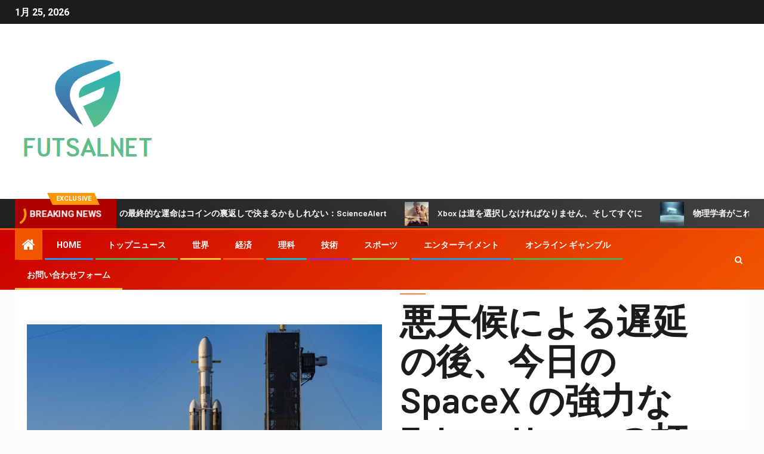

--- FILE ---
content_type: text/html; charset=UTF-8
request_url: https://www.futsalnet.com/%E6%82%AA%E5%A4%A9%E5%80%99%E3%81%AB%E3%82%88%E3%82%8B%E9%81%85%E5%BB%B6%E3%81%AE%E5%BE%8C%E3%80%81%E4%BB%8A%E6%97%A5%E3%81%AE-spacex-%E3%81%AE%E5%BC%B7%E5%8A%9B%E3%81%AA-falcon-heavy-%E3%81%AE/
body_size: 22668
content:
    <!doctype html>
<html lang="ja">
    <head>
        <meta charset="UTF-8">
        <meta name="viewport" content="width=device-width, initial-scale=1">
        <link rel="profile" href="https://gmpg.org/xfn/11">

        <meta name='robots' content='index, follow, max-image-preview:large, max-snippet:-1, max-video-preview:-1' />
<script type="text/javascript">
var trackScrolling=false;
var trackScrollingPercentage=false;
var ScrollingPercentageNumber=25;
var stLogInterval=10*1000;
var cutOffTime=900;
var trackNoEvents=false;
var trackNoMaxTime=false;
var docTitle='悪天候による遅延の後、今日の SpaceX の強力な Falcon Heavy の打ち上げをご覧ください';
</script>

	<!-- This site is optimized with the Yoast SEO plugin v26.5 - https://yoast.com/wordpress/plugins/seo/ -->
	<title>悪天候による遅延の後、今日の SpaceX の強力な Falcon Heavy の打ち上げをご覧ください</title><link rel="preload" as="style" href="https://fonts.googleapis.com/css?family=Roboto%3A100%2C300%2C400%2C500%2C700%7CBarlow%3Aital%2Cwght%400%2C400%3B0%2C500%3B0%2C600%3B0%2C700%3B0%2C800%3B0%2C900%3B1%2C300%3B1%2C400%3B1%2C500%3B1%2C600%3B1%2C700%3B1%2C800%7CBarlow%20Semi%20Condensed%3Aital%2Cwght%400%2C300%3B0%2C400%3B0%2C500%3B0%2C600%3B0%2C700%3B1%2C300%3B1%2C400%3B1%2C500%3B1%2C600%3B1%2C700&#038;subset=latin%2Clatin-ext&#038;display=swap" /><link rel="stylesheet" href="https://fonts.googleapis.com/css?family=Roboto%3A100%2C300%2C400%2C500%2C700%7CBarlow%3Aital%2Cwght%400%2C400%3B0%2C500%3B0%2C600%3B0%2C700%3B0%2C800%3B0%2C900%3B1%2C300%3B1%2C400%3B1%2C500%3B1%2C600%3B1%2C700%3B1%2C800%7CBarlow%20Semi%20Condensed%3Aital%2Cwght%400%2C300%3B0%2C400%3B0%2C500%3B0%2C600%3B0%2C700%3B1%2C300%3B1%2C400%3B1%2C500%3B1%2C600%3B1%2C700&#038;subset=latin%2Clatin-ext&#038;display=swap" media="print" onload="this.media='all'" /><noscript><link rel="stylesheet" href="https://fonts.googleapis.com/css?family=Roboto%3A100%2C300%2C400%2C500%2C700%7CBarlow%3Aital%2Cwght%400%2C400%3B0%2C500%3B0%2C600%3B0%2C700%3B0%2C800%3B0%2C900%3B1%2C300%3B1%2C400%3B1%2C500%3B1%2C600%3B1%2C700%3B1%2C800%7CBarlow%20Semi%20Condensed%3Aital%2Cwght%400%2C300%3B0%2C400%3B0%2C500%3B0%2C600%3B0%2C700%3B1%2C300%3B1%2C400%3B1%2C500%3B1%2C600%3B1%2C700&#038;subset=latin%2Clatin-ext&#038;display=swap" /></noscript>
	<link rel="canonical" href="https://www.futsalnet.com/悪天候による遅延の後、今日の-spacex-の強力な-falcon-heavy-の/" />
	<meta property="og:locale" content="ja_JP" />
	<meta property="og:type" content="article" />
	<meta property="og:title" content="悪天候による遅延の後、今日の SpaceX の強力な Falcon Heavy の打ち上げをご覧ください" />
	<meta property="og:description" content="4 月 28 日の更新: 金曜..." />
	<meta property="og:url" content="https://www.futsalnet.com/悪天候による遅延の後、今日の-spacex-の強力な-falcon-heavy-の/" />
	<meta property="og:site_name" content="FUTSALNET" />
	<meta property="article:published_time" content="2023-04-28T16:36:38+00:00" />
	<meta property="og:image" content="https://cdn.mos.cms.futurecdn.net/23Dk4NmxmgsAkvKVruf9m7-1200-80.jpg" />
	<meta name="author" content="Hina Fujimoto" />
	<meta name="twitter:card" content="summary_large_image" />
	<meta name="twitter:image" content="https://cdn.mos.cms.futurecdn.net/23Dk4NmxmgsAkvKVruf9m7-1200-80.jpg" />
	<meta name="twitter:label1" content="執筆者" />
	<meta name="twitter:data1" content="Hina Fujimoto" />
	<script type="application/ld+json" class="yoast-schema-graph">{"@context":"https://schema.org","@graph":[{"@type":"NewsArticle","@id":"https://www.futsalnet.com/%e6%82%aa%e5%a4%a9%e5%80%99%e3%81%ab%e3%82%88%e3%82%8b%e9%81%85%e5%bb%b6%e3%81%ae%e5%be%8c%e3%80%81%e4%bb%8a%e6%97%a5%e3%81%ae-spacex-%e3%81%ae%e5%bc%b7%e5%8a%9b%e3%81%aa-falcon-heavy-%e3%81%ae/#article","isPartOf":{"@id":"https://www.futsalnet.com/%e6%82%aa%e5%a4%a9%e5%80%99%e3%81%ab%e3%82%88%e3%82%8b%e9%81%85%e5%bb%b6%e3%81%ae%e5%be%8c%e3%80%81%e4%bb%8a%e6%97%a5%e3%81%ae-spacex-%e3%81%ae%e5%bc%b7%e5%8a%9b%e3%81%aa-falcon-heavy-%e3%81%ae/"},"author":{"name":"Hina Fujimoto","@id":"https://www.futsalnet.com/#/schema/person/357c88089979ea59b5f63e7d85542c27"},"headline":"悪天候による遅延の後、今日の SpaceX の強力な Falcon Heavy の打ち上げをご覧ください","datePublished":"2023-04-28T16:36:38+00:00","mainEntityOfPage":{"@id":"https://www.futsalnet.com/%e6%82%aa%e5%a4%a9%e5%80%99%e3%81%ab%e3%82%88%e3%82%8b%e9%81%85%e5%bb%b6%e3%81%ae%e5%be%8c%e3%80%81%e4%bb%8a%e6%97%a5%e3%81%ae-spacex-%e3%81%ae%e5%bc%b7%e5%8a%9b%e3%81%aa-falcon-heavy-%e3%81%ae/"},"wordCount":71,"commentCount":0,"publisher":{"@id":"https://www.futsalnet.com/#organization"},"image":{"@id":"https://www.futsalnet.com/%e6%82%aa%e5%a4%a9%e5%80%99%e3%81%ab%e3%82%88%e3%82%8b%e9%81%85%e5%bb%b6%e3%81%ae%e5%be%8c%e3%80%81%e4%bb%8a%e6%97%a5%e3%81%ae-spacex-%e3%81%ae%e5%bc%b7%e5%8a%9b%e3%81%aa-falcon-heavy-%e3%81%ae/#primaryimage"},"thumbnailUrl":"https://cdn.mos.cms.futurecdn.net/23Dk4NmxmgsAkvKVruf9m7-1200-80.jpg","articleSection":["science"],"inLanguage":"ja","potentialAction":[{"@type":"CommentAction","name":"Comment","target":["https://www.futsalnet.com/%e6%82%aa%e5%a4%a9%e5%80%99%e3%81%ab%e3%82%88%e3%82%8b%e9%81%85%e5%bb%b6%e3%81%ae%e5%be%8c%e3%80%81%e4%bb%8a%e6%97%a5%e3%81%ae-spacex-%e3%81%ae%e5%bc%b7%e5%8a%9b%e3%81%aa-falcon-heavy-%e3%81%ae/#respond"]}]},{"@type":"WebPage","@id":"https://www.futsalnet.com/%e6%82%aa%e5%a4%a9%e5%80%99%e3%81%ab%e3%82%88%e3%82%8b%e9%81%85%e5%bb%b6%e3%81%ae%e5%be%8c%e3%80%81%e4%bb%8a%e6%97%a5%e3%81%ae-spacex-%e3%81%ae%e5%bc%b7%e5%8a%9b%e3%81%aa-falcon-heavy-%e3%81%ae/","url":"https://www.futsalnet.com/%e6%82%aa%e5%a4%a9%e5%80%99%e3%81%ab%e3%82%88%e3%82%8b%e9%81%85%e5%bb%b6%e3%81%ae%e5%be%8c%e3%80%81%e4%bb%8a%e6%97%a5%e3%81%ae-spacex-%e3%81%ae%e5%bc%b7%e5%8a%9b%e3%81%aa-falcon-heavy-%e3%81%ae/","name":"悪天候による遅延の後、今日の SpaceX の強力な Falcon Heavy の打ち上げをご覧ください","isPartOf":{"@id":"https://www.futsalnet.com/#website"},"primaryImageOfPage":"https://cdn.mos.cms.futurecdn.net/23Dk4NmxmgsAkvKVruf9m7-1200-80.jpg","image":["https://cdn.mos.cms.futurecdn.net/23Dk4NmxmgsAkvKVruf9m7-1200-80.jpg"],"thumbnailUrl":"https://cdn.mos.cms.futurecdn.net/23Dk4NmxmgsAkvKVruf9m7-1200-80.jpg","datePublished":"2023-04-28T16:36:38+00:00","inLanguage":"ja","potentialAction":[{"@type":"ReadAction","target":["https://www.futsalnet.com/%e6%82%aa%e5%a4%a9%e5%80%99%e3%81%ab%e3%82%88%e3%82%8b%e9%81%85%e5%bb%b6%e3%81%ae%e5%be%8c%e3%80%81%e4%bb%8a%e6%97%a5%e3%81%ae-spacex-%e3%81%ae%e5%bc%b7%e5%8a%9b%e3%81%aa-falcon-heavy-%e3%81%ae/"]}]},{"@type":"ImageObject","inLanguage":"ja","@id":"https://www.futsalnet.com/%e6%82%aa%e5%a4%a9%e5%80%99%e3%81%ab%e3%82%88%e3%82%8b%e9%81%85%e5%bb%b6%e3%81%ae%e5%be%8c%e3%80%81%e4%bb%8a%e6%97%a5%e3%81%ae-spacex-%e3%81%ae%e5%bc%b7%e5%8a%9b%e3%81%aa-falcon-heavy-%e3%81%ae/#primaryimage","url":"https://cdn.mos.cms.futurecdn.net/23Dk4NmxmgsAkvKVruf9m7-1200-80.jpg","contentUrl":"https://cdn.mos.cms.futurecdn.net/23Dk4NmxmgsAkvKVruf9m7-1200-80.jpg","caption":"悪天候による遅延の後、今日の SpaceX の強力な Falcon Heavy の打ち上げをご覧ください"},{"@type":"WebSite","@id":"https://www.futsalnet.com/#website","url":"https://www.futsalnet.com/","name":"FUTSALNET","description":"日本からの最新ニュースと特集：ビジネス、政治、解説文化、ライフ＆スタイル、エンターテインメント、スポーツ。","publisher":{"@id":"https://www.futsalnet.com/#organization"},"potentialAction":[{"@type":"SearchAction","target":{"@type":"EntryPoint","urlTemplate":"https://www.futsalnet.com/?s={search_term_string}"},"query-input":{"@type":"PropertyValueSpecification","valueRequired":true,"valueName":"search_term_string"}}],"inLanguage":"ja"},{"@type":"Organization","@id":"https://www.futsalnet.com/#organization","name":"FUTSALNET","url":"https://www.futsalnet.com/","logo":{"@type":"ImageObject","inLanguage":"ja","@id":"https://www.futsalnet.com/#/schema/logo/image/","url":"https://www.futsalnet.com/wp-content/uploads/2021/07/FUTSALNET-logo.png","contentUrl":"https://www.futsalnet.com/wp-content/uploads/2021/07/FUTSALNET-logo.png","width":241,"height":183,"caption":"FUTSALNET"},"image":{"@id":"https://www.futsalnet.com/#/schema/logo/image/"}},{"@type":"Person","@id":"https://www.futsalnet.com/#/schema/person/357c88089979ea59b5f63e7d85542c27","name":"Hina Fujimoto","image":{"@type":"ImageObject","inLanguage":"ja","@id":"https://www.futsalnet.com/#/schema/person/image/","url":"https://secure.gravatar.com/avatar/ac53a8c5d05f09b8f63c01ab5becf3b1631a021a48e5f04e8e1dda8d8439fb8b?s=96&d=mm&r=g","contentUrl":"https://secure.gravatar.com/avatar/ac53a8c5d05f09b8f63c01ab5becf3b1631a021a48e5f04e8e1dda8d8439fb8b?s=96&d=mm&r=g","caption":"Hina Fujimoto"},"description":"「主催者。ポップカルチャー愛好家。熱心なゾンビ学者。旅行の専門家。フリーランスのウェブの第一人者。」"}]}</script>
	<!-- / Yoast SEO plugin. -->


<link rel='dns-prefetch' href='//fonts.googleapis.com' />
<link rel='dns-prefetch' href='//www.googletagmanager.com' />
<link href='https://fonts.gstatic.com' crossorigin rel='preconnect' />
<link rel="alternate" type="application/rss+xml" title="FUTSALNET &raquo; フィード" href="https://www.futsalnet.com/feed/" />
<link rel="alternate" type="application/rss+xml" title="FUTSALNET &raquo; コメントフィード" href="https://www.futsalnet.com/comments/feed/" />
<link rel="alternate" type="application/rss+xml" title="FUTSALNET &raquo; 悪天候による遅延の後、今日の SpaceX の強力な Falcon Heavy の打ち上げをご覧ください のコメントのフィード" href="https://www.futsalnet.com/%e6%82%aa%e5%a4%a9%e5%80%99%e3%81%ab%e3%82%88%e3%82%8b%e9%81%85%e5%bb%b6%e3%81%ae%e5%be%8c%e3%80%81%e4%bb%8a%e6%97%a5%e3%81%ae-spacex-%e3%81%ae%e5%bc%b7%e5%8a%9b%e3%81%aa-falcon-heavy-%e3%81%ae/feed/" />
<link rel="alternate" title="oEmbed (JSON)" type="application/json+oembed" href="https://www.futsalnet.com/wp-json/oembed/1.0/embed?url=https%3A%2F%2Fwww.futsalnet.com%2F%25e6%2582%25aa%25e5%25a4%25a9%25e5%2580%2599%25e3%2581%25ab%25e3%2582%2588%25e3%2582%258b%25e9%2581%2585%25e5%25bb%25b6%25e3%2581%25ae%25e5%25be%258c%25e3%2580%2581%25e4%25bb%258a%25e6%2597%25a5%25e3%2581%25ae-spacex-%25e3%2581%25ae%25e5%25bc%25b7%25e5%258a%259b%25e3%2581%25aa-falcon-heavy-%25e3%2581%25ae%2F" />
<link rel="alternate" title="oEmbed (XML)" type="text/xml+oembed" href="https://www.futsalnet.com/wp-json/oembed/1.0/embed?url=https%3A%2F%2Fwww.futsalnet.com%2F%25e6%2582%25aa%25e5%25a4%25a9%25e5%2580%2599%25e3%2581%25ab%25e3%2582%2588%25e3%2582%258b%25e9%2581%2585%25e5%25bb%25b6%25e3%2581%25ae%25e5%25be%258c%25e3%2580%2581%25e4%25bb%258a%25e6%2597%25a5%25e3%2581%25ae-spacex-%25e3%2581%25ae%25e5%25bc%25b7%25e5%258a%259b%25e3%2581%25aa-falcon-heavy-%25e3%2581%25ae%2F&#038;format=xml" />
<style id='wp-img-auto-sizes-contain-inline-css' type='text/css'>
img:is([sizes=auto i],[sizes^="auto," i]){contain-intrinsic-size:3000px 1500px}
/*# sourceURL=wp-img-auto-sizes-contain-inline-css */
</style>
<style id='wp-emoji-styles-inline-css' type='text/css'>

	img.wp-smiley, img.emoji {
		display: inline !important;
		border: none !important;
		box-shadow: none !important;
		height: 1em !important;
		width: 1em !important;
		margin: 0 0.07em !important;
		vertical-align: -0.1em !important;
		background: none !important;
		padding: 0 !important;
	}
/*# sourceURL=wp-emoji-styles-inline-css */
</style>
<style id='wp-block-library-inline-css' type='text/css'>
:root{--wp-block-synced-color:#7a00df;--wp-block-synced-color--rgb:122,0,223;--wp-bound-block-color:var(--wp-block-synced-color);--wp-editor-canvas-background:#ddd;--wp-admin-theme-color:#007cba;--wp-admin-theme-color--rgb:0,124,186;--wp-admin-theme-color-darker-10:#006ba1;--wp-admin-theme-color-darker-10--rgb:0,107,160.5;--wp-admin-theme-color-darker-20:#005a87;--wp-admin-theme-color-darker-20--rgb:0,90,135;--wp-admin-border-width-focus:2px}@media (min-resolution:192dpi){:root{--wp-admin-border-width-focus:1.5px}}.wp-element-button{cursor:pointer}:root .has-very-light-gray-background-color{background-color:#eee}:root .has-very-dark-gray-background-color{background-color:#313131}:root .has-very-light-gray-color{color:#eee}:root .has-very-dark-gray-color{color:#313131}:root .has-vivid-green-cyan-to-vivid-cyan-blue-gradient-background{background:linear-gradient(135deg,#00d084,#0693e3)}:root .has-purple-crush-gradient-background{background:linear-gradient(135deg,#34e2e4,#4721fb 50%,#ab1dfe)}:root .has-hazy-dawn-gradient-background{background:linear-gradient(135deg,#faaca8,#dad0ec)}:root .has-subdued-olive-gradient-background{background:linear-gradient(135deg,#fafae1,#67a671)}:root .has-atomic-cream-gradient-background{background:linear-gradient(135deg,#fdd79a,#004a59)}:root .has-nightshade-gradient-background{background:linear-gradient(135deg,#330968,#31cdcf)}:root .has-midnight-gradient-background{background:linear-gradient(135deg,#020381,#2874fc)}:root{--wp--preset--font-size--normal:16px;--wp--preset--font-size--huge:42px}.has-regular-font-size{font-size:1em}.has-larger-font-size{font-size:2.625em}.has-normal-font-size{font-size:var(--wp--preset--font-size--normal)}.has-huge-font-size{font-size:var(--wp--preset--font-size--huge)}.has-text-align-center{text-align:center}.has-text-align-left{text-align:left}.has-text-align-right{text-align:right}.has-fit-text{white-space:nowrap!important}#end-resizable-editor-section{display:none}.aligncenter{clear:both}.items-justified-left{justify-content:flex-start}.items-justified-center{justify-content:center}.items-justified-right{justify-content:flex-end}.items-justified-space-between{justify-content:space-between}.screen-reader-text{border:0;clip-path:inset(50%);height:1px;margin:-1px;overflow:hidden;padding:0;position:absolute;width:1px;word-wrap:normal!important}.screen-reader-text:focus{background-color:#ddd;clip-path:none;color:#444;display:block;font-size:1em;height:auto;left:5px;line-height:normal;padding:15px 23px 14px;text-decoration:none;top:5px;width:auto;z-index:100000}html :where(.has-border-color){border-style:solid}html :where([style*=border-top-color]){border-top-style:solid}html :where([style*=border-right-color]){border-right-style:solid}html :where([style*=border-bottom-color]){border-bottom-style:solid}html :where([style*=border-left-color]){border-left-style:solid}html :where([style*=border-width]){border-style:solid}html :where([style*=border-top-width]){border-top-style:solid}html :where([style*=border-right-width]){border-right-style:solid}html :where([style*=border-bottom-width]){border-bottom-style:solid}html :where([style*=border-left-width]){border-left-style:solid}html :where(img[class*=wp-image-]){height:auto;max-width:100%}:where(figure){margin:0 0 1em}html :where(.is-position-sticky){--wp-admin--admin-bar--position-offset:var(--wp-admin--admin-bar--height,0px)}@media screen and (max-width:600px){html :where(.is-position-sticky){--wp-admin--admin-bar--position-offset:0px}}

/*# sourceURL=wp-block-library-inline-css */
</style><style id='global-styles-inline-css' type='text/css'>
:root{--wp--preset--aspect-ratio--square: 1;--wp--preset--aspect-ratio--4-3: 4/3;--wp--preset--aspect-ratio--3-4: 3/4;--wp--preset--aspect-ratio--3-2: 3/2;--wp--preset--aspect-ratio--2-3: 2/3;--wp--preset--aspect-ratio--16-9: 16/9;--wp--preset--aspect-ratio--9-16: 9/16;--wp--preset--color--black: #000000;--wp--preset--color--cyan-bluish-gray: #abb8c3;--wp--preset--color--white: #ffffff;--wp--preset--color--pale-pink: #f78da7;--wp--preset--color--vivid-red: #cf2e2e;--wp--preset--color--luminous-vivid-orange: #ff6900;--wp--preset--color--luminous-vivid-amber: #fcb900;--wp--preset--color--light-green-cyan: #7bdcb5;--wp--preset--color--vivid-green-cyan: #00d084;--wp--preset--color--pale-cyan-blue: #8ed1fc;--wp--preset--color--vivid-cyan-blue: #0693e3;--wp--preset--color--vivid-purple: #9b51e0;--wp--preset--gradient--vivid-cyan-blue-to-vivid-purple: linear-gradient(135deg,rgb(6,147,227) 0%,rgb(155,81,224) 100%);--wp--preset--gradient--light-green-cyan-to-vivid-green-cyan: linear-gradient(135deg,rgb(122,220,180) 0%,rgb(0,208,130) 100%);--wp--preset--gradient--luminous-vivid-amber-to-luminous-vivid-orange: linear-gradient(135deg,rgb(252,185,0) 0%,rgb(255,105,0) 100%);--wp--preset--gradient--luminous-vivid-orange-to-vivid-red: linear-gradient(135deg,rgb(255,105,0) 0%,rgb(207,46,46) 100%);--wp--preset--gradient--very-light-gray-to-cyan-bluish-gray: linear-gradient(135deg,rgb(238,238,238) 0%,rgb(169,184,195) 100%);--wp--preset--gradient--cool-to-warm-spectrum: linear-gradient(135deg,rgb(74,234,220) 0%,rgb(151,120,209) 20%,rgb(207,42,186) 40%,rgb(238,44,130) 60%,rgb(251,105,98) 80%,rgb(254,248,76) 100%);--wp--preset--gradient--blush-light-purple: linear-gradient(135deg,rgb(255,206,236) 0%,rgb(152,150,240) 100%);--wp--preset--gradient--blush-bordeaux: linear-gradient(135deg,rgb(254,205,165) 0%,rgb(254,45,45) 50%,rgb(107,0,62) 100%);--wp--preset--gradient--luminous-dusk: linear-gradient(135deg,rgb(255,203,112) 0%,rgb(199,81,192) 50%,rgb(65,88,208) 100%);--wp--preset--gradient--pale-ocean: linear-gradient(135deg,rgb(255,245,203) 0%,rgb(182,227,212) 50%,rgb(51,167,181) 100%);--wp--preset--gradient--electric-grass: linear-gradient(135deg,rgb(202,248,128) 0%,rgb(113,206,126) 100%);--wp--preset--gradient--midnight: linear-gradient(135deg,rgb(2,3,129) 0%,rgb(40,116,252) 100%);--wp--preset--font-size--small: 13px;--wp--preset--font-size--medium: 20px;--wp--preset--font-size--large: 36px;--wp--preset--font-size--x-large: 42px;--wp--preset--spacing--20: 0.44rem;--wp--preset--spacing--30: 0.67rem;--wp--preset--spacing--40: 1rem;--wp--preset--spacing--50: 1.5rem;--wp--preset--spacing--60: 2.25rem;--wp--preset--spacing--70: 3.38rem;--wp--preset--spacing--80: 5.06rem;--wp--preset--shadow--natural: 6px 6px 9px rgba(0, 0, 0, 0.2);--wp--preset--shadow--deep: 12px 12px 50px rgba(0, 0, 0, 0.4);--wp--preset--shadow--sharp: 6px 6px 0px rgba(0, 0, 0, 0.2);--wp--preset--shadow--outlined: 6px 6px 0px -3px rgb(255, 255, 255), 6px 6px rgb(0, 0, 0);--wp--preset--shadow--crisp: 6px 6px 0px rgb(0, 0, 0);}:where(.is-layout-flex){gap: 0.5em;}:where(.is-layout-grid){gap: 0.5em;}body .is-layout-flex{display: flex;}.is-layout-flex{flex-wrap: wrap;align-items: center;}.is-layout-flex > :is(*, div){margin: 0;}body .is-layout-grid{display: grid;}.is-layout-grid > :is(*, div){margin: 0;}:where(.wp-block-columns.is-layout-flex){gap: 2em;}:where(.wp-block-columns.is-layout-grid){gap: 2em;}:where(.wp-block-post-template.is-layout-flex){gap: 1.25em;}:where(.wp-block-post-template.is-layout-grid){gap: 1.25em;}.has-black-color{color: var(--wp--preset--color--black) !important;}.has-cyan-bluish-gray-color{color: var(--wp--preset--color--cyan-bluish-gray) !important;}.has-white-color{color: var(--wp--preset--color--white) !important;}.has-pale-pink-color{color: var(--wp--preset--color--pale-pink) !important;}.has-vivid-red-color{color: var(--wp--preset--color--vivid-red) !important;}.has-luminous-vivid-orange-color{color: var(--wp--preset--color--luminous-vivid-orange) !important;}.has-luminous-vivid-amber-color{color: var(--wp--preset--color--luminous-vivid-amber) !important;}.has-light-green-cyan-color{color: var(--wp--preset--color--light-green-cyan) !important;}.has-vivid-green-cyan-color{color: var(--wp--preset--color--vivid-green-cyan) !important;}.has-pale-cyan-blue-color{color: var(--wp--preset--color--pale-cyan-blue) !important;}.has-vivid-cyan-blue-color{color: var(--wp--preset--color--vivid-cyan-blue) !important;}.has-vivid-purple-color{color: var(--wp--preset--color--vivid-purple) !important;}.has-black-background-color{background-color: var(--wp--preset--color--black) !important;}.has-cyan-bluish-gray-background-color{background-color: var(--wp--preset--color--cyan-bluish-gray) !important;}.has-white-background-color{background-color: var(--wp--preset--color--white) !important;}.has-pale-pink-background-color{background-color: var(--wp--preset--color--pale-pink) !important;}.has-vivid-red-background-color{background-color: var(--wp--preset--color--vivid-red) !important;}.has-luminous-vivid-orange-background-color{background-color: var(--wp--preset--color--luminous-vivid-orange) !important;}.has-luminous-vivid-amber-background-color{background-color: var(--wp--preset--color--luminous-vivid-amber) !important;}.has-light-green-cyan-background-color{background-color: var(--wp--preset--color--light-green-cyan) !important;}.has-vivid-green-cyan-background-color{background-color: var(--wp--preset--color--vivid-green-cyan) !important;}.has-pale-cyan-blue-background-color{background-color: var(--wp--preset--color--pale-cyan-blue) !important;}.has-vivid-cyan-blue-background-color{background-color: var(--wp--preset--color--vivid-cyan-blue) !important;}.has-vivid-purple-background-color{background-color: var(--wp--preset--color--vivid-purple) !important;}.has-black-border-color{border-color: var(--wp--preset--color--black) !important;}.has-cyan-bluish-gray-border-color{border-color: var(--wp--preset--color--cyan-bluish-gray) !important;}.has-white-border-color{border-color: var(--wp--preset--color--white) !important;}.has-pale-pink-border-color{border-color: var(--wp--preset--color--pale-pink) !important;}.has-vivid-red-border-color{border-color: var(--wp--preset--color--vivid-red) !important;}.has-luminous-vivid-orange-border-color{border-color: var(--wp--preset--color--luminous-vivid-orange) !important;}.has-luminous-vivid-amber-border-color{border-color: var(--wp--preset--color--luminous-vivid-amber) !important;}.has-light-green-cyan-border-color{border-color: var(--wp--preset--color--light-green-cyan) !important;}.has-vivid-green-cyan-border-color{border-color: var(--wp--preset--color--vivid-green-cyan) !important;}.has-pale-cyan-blue-border-color{border-color: var(--wp--preset--color--pale-cyan-blue) !important;}.has-vivid-cyan-blue-border-color{border-color: var(--wp--preset--color--vivid-cyan-blue) !important;}.has-vivid-purple-border-color{border-color: var(--wp--preset--color--vivid-purple) !important;}.has-vivid-cyan-blue-to-vivid-purple-gradient-background{background: var(--wp--preset--gradient--vivid-cyan-blue-to-vivid-purple) !important;}.has-light-green-cyan-to-vivid-green-cyan-gradient-background{background: var(--wp--preset--gradient--light-green-cyan-to-vivid-green-cyan) !important;}.has-luminous-vivid-amber-to-luminous-vivid-orange-gradient-background{background: var(--wp--preset--gradient--luminous-vivid-amber-to-luminous-vivid-orange) !important;}.has-luminous-vivid-orange-to-vivid-red-gradient-background{background: var(--wp--preset--gradient--luminous-vivid-orange-to-vivid-red) !important;}.has-very-light-gray-to-cyan-bluish-gray-gradient-background{background: var(--wp--preset--gradient--very-light-gray-to-cyan-bluish-gray) !important;}.has-cool-to-warm-spectrum-gradient-background{background: var(--wp--preset--gradient--cool-to-warm-spectrum) !important;}.has-blush-light-purple-gradient-background{background: var(--wp--preset--gradient--blush-light-purple) !important;}.has-blush-bordeaux-gradient-background{background: var(--wp--preset--gradient--blush-bordeaux) !important;}.has-luminous-dusk-gradient-background{background: var(--wp--preset--gradient--luminous-dusk) !important;}.has-pale-ocean-gradient-background{background: var(--wp--preset--gradient--pale-ocean) !important;}.has-electric-grass-gradient-background{background: var(--wp--preset--gradient--electric-grass) !important;}.has-midnight-gradient-background{background: var(--wp--preset--gradient--midnight) !important;}.has-small-font-size{font-size: var(--wp--preset--font-size--small) !important;}.has-medium-font-size{font-size: var(--wp--preset--font-size--medium) !important;}.has-large-font-size{font-size: var(--wp--preset--font-size--large) !important;}.has-x-large-font-size{font-size: var(--wp--preset--font-size--x-large) !important;}
/*# sourceURL=global-styles-inline-css */
</style>

<style id='classic-theme-styles-inline-css' type='text/css'>
/*! This file is auto-generated */
.wp-block-button__link{color:#fff;background-color:#32373c;border-radius:9999px;box-shadow:none;text-decoration:none;padding:calc(.667em + 2px) calc(1.333em + 2px);font-size:1.125em}.wp-block-file__button{background:#32373c;color:#fff;text-decoration:none}
/*# sourceURL=/wp-includes/css/classic-themes.min.css */
</style>
<link rel='stylesheet' id='dashicons-css' href='https://www.futsalnet.com/wp-includes/css/dashicons.min.css?ver=6.9' type='text/css' media='all' />
<link rel='stylesheet' id='admin-bar-css' href='https://www.futsalnet.com/wp-includes/css/admin-bar.min.css?ver=6.9' type='text/css' media='all' />
<style id='admin-bar-inline-css' type='text/css'>

    /* Hide CanvasJS credits for P404 charts specifically */
    #p404RedirectChart .canvasjs-chart-credit {
        display: none !important;
    }
    
    #p404RedirectChart canvas {
        border-radius: 6px;
    }

    .p404-redirect-adminbar-weekly-title {
        font-weight: bold;
        font-size: 14px;
        color: #fff;
        margin-bottom: 6px;
    }

    #wpadminbar #wp-admin-bar-p404_free_top_button .ab-icon:before {
        content: "\f103";
        color: #dc3545;
        top: 3px;
    }
    
    #wp-admin-bar-p404_free_top_button .ab-item {
        min-width: 80px !important;
        padding: 0px !important;
    }
    
    /* Ensure proper positioning and z-index for P404 dropdown */
    .p404-redirect-adminbar-dropdown-wrap { 
        min-width: 0; 
        padding: 0;
        position: static !important;
    }
    
    #wpadminbar #wp-admin-bar-p404_free_top_button_dropdown {
        position: static !important;
    }
    
    #wpadminbar #wp-admin-bar-p404_free_top_button_dropdown .ab-item {
        padding: 0 !important;
        margin: 0 !important;
    }
    
    .p404-redirect-dropdown-container {
        min-width: 340px;
        padding: 18px 18px 12px 18px;
        background: #23282d !important;
        color: #fff;
        border-radius: 12px;
        box-shadow: 0 8px 32px rgba(0,0,0,0.25);
        margin-top: 10px;
        position: relative !important;
        z-index: 999999 !important;
        display: block !important;
        border: 1px solid #444;
    }
    
    /* Ensure P404 dropdown appears on hover */
    #wpadminbar #wp-admin-bar-p404_free_top_button .p404-redirect-dropdown-container { 
        display: none !important;
    }
    
    #wpadminbar #wp-admin-bar-p404_free_top_button:hover .p404-redirect-dropdown-container { 
        display: block !important;
    }
    
    #wpadminbar #wp-admin-bar-p404_free_top_button:hover #wp-admin-bar-p404_free_top_button_dropdown .p404-redirect-dropdown-container {
        display: block !important;
    }
    
    .p404-redirect-card {
        background: #2c3338;
        border-radius: 8px;
        padding: 18px 18px 12px 18px;
        box-shadow: 0 2px 8px rgba(0,0,0,0.07);
        display: flex;
        flex-direction: column;
        align-items: flex-start;
        border: 1px solid #444;
    }
    
    .p404-redirect-btn {
        display: inline-block;
        background: #dc3545;
        color: #fff !important;
        font-weight: bold;
        padding: 5px 22px;
        border-radius: 8px;
        text-decoration: none;
        font-size: 17px;
        transition: background 0.2s, box-shadow 0.2s;
        margin-top: 8px;
        box-shadow: 0 2px 8px rgba(220,53,69,0.15);
        text-align: center;
        line-height: 1.6;
    }
    
    .p404-redirect-btn:hover {
        background: #c82333;
        color: #fff !important;
        box-shadow: 0 4px 16px rgba(220,53,69,0.25);
    }
    
    /* Prevent conflicts with other admin bar dropdowns */
    #wpadminbar .ab-top-menu > li:hover > .ab-item,
    #wpadminbar .ab-top-menu > li.hover > .ab-item {
        z-index: auto;
    }
    
    #wpadminbar #wp-admin-bar-p404_free_top_button:hover > .ab-item {
        z-index: 999998 !important;
    }
    
/*# sourceURL=admin-bar-inline-css */
</style>
<link rel='stylesheet' id='wp_automatic_gallery_style-css' href='https://www.futsalnet.com/wp-content/plugins/wp-automatic/css/wp-automatic.css?ver=1.0.0' type='text/css' media='all' />
<link rel='stylesheet' id='font-awesome-css' href='https://www.futsalnet.com/wp-content/themes/newsever-pro/assets/font-awesome/css/font-awesome.min.css?ver=6.9' type='text/css' media='all' />
<link rel='stylesheet' id='bootstrap-css' href='https://www.futsalnet.com/wp-content/themes/newsever-pro/assets/bootstrap/css/bootstrap.min.css?ver=6.9' type='text/css' media='all' />
<link rel='stylesheet' id='slick-css-css' href='https://www.futsalnet.com/wp-content/themes/newsever-pro/assets/slick/css/slick.min.css?ver=6.9' type='text/css' media='all' />
<link rel='stylesheet' id='sidr-css' href='https://www.futsalnet.com/wp-content/themes/newsever-pro/assets/sidr/css/jquery.sidr.dark.css?ver=6.9' type='text/css' media='all' />
<link rel='stylesheet' id='magnific-popup-css' href='https://www.futsalnet.com/wp-content/themes/newsever-pro/assets/magnific-popup/magnific-popup.css?ver=6.9' type='text/css' media='all' />

<link rel='stylesheet' id='newsever-style-css' href='https://www.futsalnet.com/wp-content/themes/newsever-pro/style.css?ver=6.9' type='text/css' media='all' />
<style id='newsever-style-inline-css' type='text/css'>


                body a,
        body a:visited{
        color: #404040        }
    
                body.aft-default-mode .site-footer .aft-widget-background-dim .header-after1 span,
        body.aft-default-mode .site-footer .aft-widget-background-dim .widget-title span,
        body.aft-default-mode .site-footer .aft-widget-background-dim .color-pad .read-title h4 a,
        body.aft-default-mode .site-footer .aft-widget-background-dim .color-pad .entry-meta span a,
        body.aft-default-mode .site-footer .aft-widget-background-dim .color-pad .entry-meta span,
        body.aft-default-mode .site-footer .aft-widget-background-dim .color-pad,
        body.aft-default-mode blockquote:before,
        body.aft-default-mode .newsever-pagination .nav-links .page-numbers,
        body.aft-default-mode.single-post .entry-content-wrap.read-single .post-meta-detail .min-read,
        body.aft-default-mode .main-navigation ul.children li a,
        body.aft-default-mode .main-navigation ul .sub-menu li a,
        body.aft-default-mode .read-details .entry-meta span a,
        body.aft-default-mode .read-details .entry-meta span,
        body.aft-default-mode h4.af-author-display-name,
        body.aft-default-mode #wp-calendar caption,
        body.aft-default-mode.single-post .post-meta-share-wrapper .post-meta-detail .min-read,
        body.aft-default-mode ul.trail-items li a,
        body.aft-default-mode {
        color: #4a4a4a;
        }


    
                body.aft-dark-mode input[type="submit"],
        body .aft-home-icon a,
        body .entry-header-details .af-post-format i:after,
        body.aft-default-mode .newsever-pagination .nav-links .page-numbers.current,
        body #scroll-up,
        body  input[type="reset"],
        body  input[type="submit"],
        body  input[type="button"],
        body .inner-suscribe input[type=submit],
        body  .widget-title .header-after::before,
        body.aft-default-mode .inner-suscribe input[type=submit],
        body  .af-trending-news-part .trending-post-items,
        body  .trending-posts-vertical .trending-post-items,
        body .newsever_tabbed_posts_widget .nav-tabs > li.active > a:hover,
        body .newsever_tabbed_posts_widget .nav-tabs > li.active > a,
        body  .aft-main-banner-section .aft-trending-latest-popular .nav-tabs>li.active,
        body .header-style1 .header-right-part > div.custom-menu-link > a,
        body .aft-popular-taxonomies-lists ul li a span.tag-count,
        body .aft-widget-background-secondary-background.widget:not(.solid-border):not(.dashed-border) .widget-block,
        body .aft-home-icon {
        background-color: #f25600;
        }

        body.aft-default-mode .author-links a,
        body.aft-default-mode .entry-content > ul a,
        body.aft-default-mode .entry-content > ol a,
        body.aft-default-mode .entry-content > p a,
        body.aft-default-mode .entry-content > [class*="wp-block-"] a:not(.has-text-color),
        body.aft-default-mode  .sticky .read-title h4 a:before {
        color: #f25600;
        }

        body .spinnerhalf::after{
        border-top-color:  #f25600;
        border-left-color: #f25600;
        }

        body .post-excerpt {
        border-left-color: #f25600;
        }

        body .widget-title .header-after::before,
        body .newsever_tabbed_posts_widget .nav-tabs > li.active > a:hover,
        body .newsever_tabbed_posts_widget .nav-tabs > li.active > a,
        body.aft-dark-mode .read-img .min-read-post-comment:after,
        body.aft-default-mode .read-img .min-read-post-comment:after{
        border-top-color: #f25600;
        }

        body .af-fancy-spinner .af-ring:nth-child(1){
        border-right-color: #f25600;
        }


        body .aft-widget-background-secondary-background.widget.dashed-border .widget-block,
        body .aft-widget-background-secondary-background.widget.solid-border .widget-block,
        .af-banner-slider-thumbnail.vertical .slick-current .read-single,
        body.aft-default-mode .newsever-pagination .nav-links .page-numbers,
        body .af-sp-wave:after,
        body .bottom-bar{
        border-color: #f25600;
        }
        body.rtl .af-banner-slider-thumbnail.vertical .slick-current .read-single {
        border-color: #f25600 !important;
        }


    
                body .banner-carousel-slider .read-single .read-details .entry-meta span a,
        body .banner-carousel-slider .read-single .read-details .entry-meta span,
        body .banner-carousel-slider .read-single .read-details .read-title h4 a,
        body .banner-carousel-slider .read-single .read-details,
        body.single-post:not(.aft-single-full-header) .entry-header span.min-read-post-format .af-post-format i,
        body.aft-default-mode .newsever-pagination .nav-links .page-numbers.current,
        body.aft-light-mode .aft-widget-background-secondary-background.newsever_tabbed_posts_widget:not(.solid-border):not(.dashed-border) .nav-tabs > li.active > a:hover,
        body.aft-light-mode .aft-widget-background-secondary-background.newsever_tabbed_posts_widget:not(.solid-border):not(.dashed-border) .nav-tabs > li > a,
        body.aft-default-mode .aft-widget-background-secondary-background.widget:not(.solid-border):not(.dashed-border) h4.af-author-display-name,
        body.aft-light-mode .aft-widget-background-secondary-background.widget:not(.solid-border):not(.dashed-border) h4.af-author-display-name,
        body .aft-widget-background-secondary-background:not(.solid-border):not(.dashed-border) .trending-posts-vertical .trending-no,
        body .aft-widget-background-secondary-background.widget:not(.solid-border):not(.dashed-border),
        body .aft-widget-background-secondary-background.widget:not(.solid-border):not(.dashed-border) .entry-meta span,
        body .aft-widget-background-secondary-background.widget:not(.solid-border):not(.dashed-border) .entry-meta span a,
        body .aft-widget-background-secondary-background:not(.solid-border):not(.dashed-border) .read-title h4 a,
        body .aft-widget-background-secondary-background.widget:not(.solid-border):not(.dashed-border) .widget-block,
        body .aft-popular-taxonomies-lists ul li a span.tag-count,
        body .header-style1 .header-right-part > div.custom-menu-link > a,
        body .trending-posts-vertical .trending-post-items,
        body .af-trending-news-part .trending-post-items,
        body .trending-posts-vertical .trending-no,
        body .widget-title .header-after::before,
        body .newsever_tabbed_posts_widget .nav-tabs > li.active > a:hover,
        body .newsever_tabbed_posts_widget .nav-tabs > li.active > a,
        body.aft-default-mode .newsever-pagination .nav-links .page-numbers.current,
        body #scroll-up,
        body input[type="reset"],
        body input[type="submit"],
        body input[type="button"],
        body .inner-suscribe input[type=submit],
        body.aft-default-mode .aft-main-banner-section .aft-trending-latest-popular .nav-tabs>li.active,
        body .aft-home-icon a,
        body .aft-home-icon a:visited
        {
        color: #ffffff;
        }

        body.aft-light-mode .aft-widget-background-secondary-background.widget:not(.solid-border):not(.dashed-border) .widget-block a.newsever-categories,
        body.aft-dark-mode .aft-widget-background-secondary-background.widget:not(.solid-border):not(.dashed-border) .widget-block a.newsever-categories,
        body.aft-default-mode .aft-widget-background-secondary-background.widget:not(.solid-border):not(.dashed-border) .widget-block a.newsever-categories {
        border-color: #ffffff;
        }

        body.aft-light-mode .site-footer .aft-widget-background-secondary-background:not(.solid-border):not(.dashed-border) .read-details:not(.af-category-inside-img) a.newsever-categories ,
        body.aft-dark-mode .site-footer .aft-widget-background-secondary-background:not(.solid-border):not(.dashed-border) .read-details:not(.af-category-inside-img) a.newsever-categories ,
        body.aft-default-mode .site-footer .aft-widget-background-secondary-background:not(.solid-border):not(.dashed-border) .read-details:not(.af-category-inside-img) a.newsever-categories ,
        body.aft-light-mode .aft-widget-background-secondary-background:not(.solid-border):not(.dashed-border) .read-details:not(.af-category-inside-img) a.newsever-categories ,
        body.aft-dark-mode .aft-widget-background-secondary-background:not(.solid-border):not(.dashed-border) .read-details:not(.af-category-inside-img) a.newsever-categories ,
        body.aft-default-mode .aft-widget-background-secondary-background:not(.solid-border):not(.dashed-border) .read-details:not(.af-category-inside-img) a.newsever-categories {
        color: #ffffff ;
        }

    
        
        body.aft-default-mode .color-pad .read-title h4 a,
        <!-- body.aft-light-mode .color-pad .read-title h4 a, -->
        body.aft-default-mode #sidr .widget > ul > li a,
        body.aft-default-mode .sidebar-area .widget > ul > li a
        {
        color: #1c1c1c;
        }
    

                body.aft-default-mode .af-container-block-wrapper{
        background-color: #ffffff;
        }
    
        
        body.aft-default-mode .banner-exclusive-posts-wrapper,
        body.aft-default-mode .aft-main-banner-section,
        body.aft-default-mode #tertiary

        {

        background: #202020;
        background-image: -moz-linear-gradient(45deg, #202020, #404040);
        background-image: -o-linear-gradient(45deg, #202020, #404040);
        background-image: -webkit-linear-gradient(45deg, #202020, #404040);
        background-image: linear-gradient(45deg, #202020, #404040);

        }
    
        

        body.aft-default-mode .main-banner-widget-wrapper .read-details .entry-meta span a,
        body.aft-default-mode .main-banner-widget-wrapper .read-details .entry-meta span,

        body.aft-default-mode .main-banner-widget-wrapper .entry-meta a,
        body.aft-default-mode .main-banner-widget-wrapper .entry-meta a:visited,
        body.aft-default-mode .main-banner-widget-wrapper .read-title h4 a,
        body.aft-default-mode .main-banner-widget-wrapper .color-pad .read-title h4 a,
        body.aft-default-mode .main-banner-widget-wrapper .read-details .entry-meta span,


        body.aft-default-mode .exclusive-posts .marquee a,
        body.aft-default-mode .af-trending-news-part .entry-meta span,
        body.aft-default-mode .af-trending-news-part .entry-meta span a,
        body.aft-default-mode .af-trending-news-part .read-title h4 a,
        body.aft-default-mode .banner-carousel-slider .read-single .read-details .read-title h4 a,
        body.aft-default-mode .banner-carousel-slider .read-single .read-details,
        body.aft-default-mode .banner-carousel-slider .read-single .read-details .read-categories:not(.af-category-inside-img) .entry-meta span a,
        body.aft-default-mode .banner-carousel-slider .read-single .read-details .read-categories:not(.af-category-inside-img) .entry-meta span,
        body.aft-default-mode .aft-main-banner-wrapper .read-single.color-pad .cat-links li a,
        body.aft-default-mode .main-banner-widget-wrapper .cat-links li a,
        body.aft-default-mode #tertiary .read-categories:not(.af-category-inside-img) .cat-links li a,

        body.aft-default-mode .banner-carousel-slider.title-under-image .read-single .read-title h4 a,
        body.aft-default-mode .aft-main-banner-section .widget-title,
        body.aft-default-mode .aft-main-banner-section  .header-after1,

        body.aft-default-mode #tertiary .aft-widget-background-secondary-background.solid-border.newsever_tabbed_posts_widget .nav-tabs > li.active > a:hover,
        body.aft-default-mode #tertiary .aft-widget-background-secondary-background.solid-border.newsever_tabbed_posts_widget .nav-tabs > li > a,
        body.aft-default-mode #tertiary .aft-widget-background-secondary-background.solid-border .trending-posts-vertical .trending-no,
        body.aft-default-mode #tertiary .widget-area.color-pad .aft-widget-background-secondary-background.solid-border.widget,
        body.aft-default-mode #tertiary .widget-area.color-pad .aft-widget-background-secondary-background.solid-border.widget .entry-meta span,
        body.aft-default-mode #tertiary .widget-area.color-pad .aft-widget-background-secondary-background.solid-border.widget .entry-meta span a,
        body.aft-default-mode #tertiary .aft-widget-background-secondary-background.solid-border .read-title h4 a,
        body.aft-default-mode #tertiary .aft-widget-background-secondary-background.solid-border h4.af-author-display-name,


        body.aft-default-mode #tertiary .aft-widget-background-secondary-background.dashed-border.newsever_tabbed_posts_widget .nav-tabs > li.active > a:hover,
        body.aft-default-mode #tertiary .aft-widget-background-secondary-background.dashed-border.newsever_tabbed_posts_widget .nav-tabs > li > a,
        body.aft-default-mode #tertiary .aft-widget-background-secondary-background.dashed-border .trending-posts-vertical .trending-no,
        body.aft-default-mode #tertiary .widget-area.color-pad .aft-widget-background-secondary-background.dashed-border.widget,
        body.aft-default-mode #tertiary .widget-area.color-pad .aft-widget-background-secondary-background.dashed-border.widget .entry-meta span,
        body.aft-default-mode #tertiary .widget-area.color-pad .aft-widget-background-secondary-background.dashed-border.widget .entry-meta span a,
        body.aft-default-mode #tertiary .aft-widget-background-secondary-background.dashed-border .read-title h4 a,
        body.aft-default-mode #tertiary .aft-widget-background-secondary-background.dashed-border h4.af-author-display-name,

        body.aft-default-mode #tertiary .aft-widget-background-dark.solid-border.newsever_tabbed_posts_widget .nav-tabs > li.active > a:hover,
        body.aft-default-mode #tertiary .aft-widget-background-dark.solid-border.newsever_tabbed_posts_widget .nav-tabs > li > a,
        body.aft-default-mode #tertiary .aft-widget-background-dark.solid-border .trending-posts-vertical .trending-no,
        body.aft-default-mode #tertiary .widget-area.color-pad .aft-widget-background-dark.solid-border.widget,
        body.aft-default-mode #tertiary .widget-area.color-pad .aft-widget-background-dark.solid-border.widget .entry-meta span,
        body.aft-default-mode #tertiary .widget-area.color-pad .aft-widget-background-dark.solid-border.widget .entry-meta span a,
        body.aft-default-mode #tertiary .aft-widget-background-dark.solid-border .read-title h4 a,
        body.aft-default-mode #tertiary .aft-widget-background-dark.solid-border h4.af-author-display-name,

        body.aft-default-mode .banner-carousel-slider .read-single .read-details .entry-meta span a,
        body.aft-default-mode .banner-carousel-slider .read-single .read-details .entry-meta span,
        body.aft-default-mode .banner-carousel-slider .read-single .read-details .read-title h4 a,
        body.aft-default-mode .banner-carousel-slider .read-single .read-details,


        body.aft-default-mode #tertiary .aft-widget-background-dark.dashed-border.newsever_tabbed_posts_widget .nav-tabs > li.active > a:hover,
        body.aft-default-mode #tertiary .aft-widget-background-dark.dashed-border.newsever_tabbed_posts_widget .nav-tabs > li > a,
        body.aft-default-mode #tertiary .aft-widget-background-dark.dashed-border .trending-posts-vertical .trending-no,
        body.aft-default-mode #tertiary .widget-area.color-pad .aft-widget-background-dark.dashed-border.widget,
        body.aft-default-mode #tertiary .widget-area.color-pad .aft-widget-background-dark.dashed-border.widget .entry-meta span,
        body.aft-default-mode #tertiary .widget-area.color-pad .aft-widget-background-dark.dashed-border.widget .entry-meta span a,
        body.aft-default-mode #tertiary .aft-widget-background-dark.dashed-border .read-title h4 a,
        body.aft-default-mode #tertiary .aft-widget-background-dark.dashed-border h4.af-author-display-name,


        body.aft-default-mode #tertiary .aft-widget-background-dim.newsever_tabbed_posts_widget .nav-tabs > li.active > a:hover,
        body.aft-default-mode #tertiary .aft-widget-background-dim.newsever_tabbed_posts_widget .nav-tabs > li > a,
        body.aft-default-mode #tertiary .aft-widget-background-dim .trending-posts-vertical .trending-no,
        body.aft-default-mode #tertiary .widget-area.color-pad .aft-widget-background-dim.widget,
        body.aft-default-mode #tertiary .widget-area.color-pad .aft-widget-background-dim.widget .entry-meta span,
        body.aft-default-mode #tertiary .widget-area.color-pad .aft-widget-background-dim.widget .entry-meta span a,
        body.aft-default-mode #tertiary .aft-widget-background-dim .read-title h4 a,

        body.aft-default-mode #tertiary .aft-widget-background-default.newsever_tabbed_posts_widget .nav-tabs > li.active > a:hover,
        body.aft-default-mode #tertiary .aft-widget-background-default.newsever_tabbed_posts_widget .nav-tabs > li > a,
        body.aft-default-mode #tertiary .aft-widget-background-default .trending-posts-vertical .trending-no,
        body.aft-default-mode #tertiary .widget-area.color-pad .aft-widget-background-default.widget,
        body.aft-default-mode #tertiary .widget-area.color-pad .aft-widget-background-default.widget .entry-meta span,
        body.aft-default-mode #tertiary .widget-area.color-pad .aft-widget-background-default.widget .entry-meta span a,
        body.aft-default-mode #tertiary .aft-widget-background-dim h4.af-author-display-name,
        body.aft-default-mode #tertiary .aft-widget-background-default h4.af-author-display-name,
        body.aft-default-mode #tertiary .aft-widget-background-default .color-pad .read-title h4 a,
        body.aft-default-mode #tertiary .widget-title,
        body.aft-default-mode #tertiary .header-after1{
        color: #ffffff;
        }

        body.aft-default-mode #tertiary .widget-title span:after,
        body.aft-default-mode #tertiary .header-after1 span:after {
        background-color: #ffffff;
        }

    
                body.aft-default-mode .header-style1:not(.header-layout-centered) .top-header {
        background-color: #1c1c1c;
        }
    
                body.aft-default-mode .header-style1:not(.header-layout-centered) .top-header .date-bar-left{
        color: #ffffff;
        }
        body.aft-default-mode .header-style1:not(.header-layout-centered) .top-header .offcanvas-menu span{
        background-color: #ffffff;
        }
        body.aft-default-mode .header-style1:not(.header-layout-centered) .top-header .offcanvas:hover .offcanvas-menu span.mbtn-bot,
        body.aft-default-mode .header-style1:not(.header-layout-centered) .top-header .offcanvas:hover .offcanvas-menu span.mbtn-top,
        body.aft-default-mode .header-style1:not(.header-layout-centered) .top-header .offcanvas-menu span.mbtn-top ,
        body.aft-default-mode .header-style1:not(.header-layout-centered) .top-header .offcanvas-menu span.mbtn-bot{
        border-color: #ffffff;
        }
    
                body .main-navigation ul li a,
        body a.search-icon:visited,
        body a.search-icon:hover,
        body a.search-icon:focus,
        body a.search-icon:active,
        body a.search-icon{
        color: #ffffff;
        }
        body .ham:before,
        body .ham:after,
        body .ham{
        background-color: #ffffff;
        }


    
                body .bottom-bar {

        background: #cc0000;
        background-image: -moz-linear-gradient(140deg, #cc0000, #f25600);
        background-image: -o-linear-gradient(140deg, #cc0000, #f25600);
        background-image: -webkit-linear-gradient(140deg, #cc0000, #f25600);
        background-image: linear-gradient(140deg, #cc0000, #f25600);

        }
    

                body.aft-dark-mode .main-navigation .menu-description ,
        body.aft-light-mode .main-navigation .menu-description ,
        body.aft-default-mode .main-navigation .menu-description {
        background-color: #202020;
        }
        body.aft-dark-mode .main-navigation .menu-description:after,
        body.aft-light-mode .main-navigation .menu-description:after,
        body.aft-default-mode .main-navigation .menu-description:after{
        border-top-color: #202020;
        }
    
                body.aft-dark-mode .main-navigation .menu-description ,
        body.aft-light-mode .main-navigation .menu-description ,
        body.aft-default-mode .main-navigation .menu-description {
        color: #ffffff;

        }

    

                body.aft-default-mode .page-title,
        body.aft-default-mode h1.entry-title,
        body.aft-default-mode .widget-title, body.aft-default-mode  .header-after1 {
        color: #1c1c1c;
        }

        body.aft-default-mode .widget-title span:after,
        body.aft-default-mode .header-after1 span:after{
        background-color: #1c1c1c;
        }
    

                body.single-post.aft-single-full-header .read-details .post-meta-detail .min-read,
        body.aft-default-mode.single-post.aft-single-full-header .entry-header .read-details, body.aft-default-mode.single-post.aft-single-full-header .entry-header .entry-meta span a, body.aft-default-mode.single-post.aft-single-full-header .entry-header .entry-meta span, body.aft-default-mode.single-post.aft-single-full-header .entry-header .read-details .entry-title,
        body.aft-default-mode.single-post.aft-single-full-header .entry-header .cat-links li a, body.aft-default-mode.single-post.aft-single-full-header .entry-header .entry-meta span a, body.aft-default-mode.single-post.aft-single-full-header .entry-header .entry-meta span, body.aft-default-mode.single-post.aft-single-full-header .entry-header .read-details .entry-title,
        body.aft-default-mode .site-footer .color-pad .big-grid .read-title h4 a ,

        body.aft-default-mode .big-grid .read-details .entry-meta span,
        body.aft-default-mode .sidebar-area .widget-area.color-pad .big-grid .read-details .entry-meta span,

        body.aft-default-mode .aft-widget-background-dim .big-grid .read-details .entry-meta span ,
        body.aft-default-mode .aft-widget-background-dark .big-grid .read-details .entry-meta span ,
        body.aft-default-mode .aft-widget-background-default .big-grid .read-details .entry-meta span ,
        body.aft-default-mode .aft-widget-background-secondary-background .big-grid .read-details .entry-meta span ,

        body.aft-dark-mode .sidebar-area .widget-area.color-pad .aft-widget-background-secondary-background.widget .big-grid .entry-meta span,
        body.aft-dark-mode .sidebar-area .widget-area.color-pad .aft-widget-background-secondary-background.widget .big-grid .entry-meta span a,

        body.aft-dark-mode .sidebar-area .widget-area.color-pad .aft-widget-background-dark.widget .big-grid .entry-meta span,
        body.aft-dark-mode .sidebar-area .widget-area.color-pad .aft-widget-background-dark.widget .big-grid .entry-meta span a,
        body .banner-carousel-slider.title-over-image .read-single .read-details .entry-meta span a,
        body .banner-carousel-slider.title-over-image .read-single .read-details .entry-meta span,
        body .banner-carousel-slider.title-over-image .read-single .read-details .read-title h4 a,
        body .banner-carousel-slider.title-over-image .read-single .read-details,

        body.aft-default-mode .big-grid .read-details .entry-meta span a,
        body.aft-default-mode .sidebar-area .widget-area.color-pad .big-grid .read-details .entry-meta span a,

        body.aft-default-mode .aft-widget-background-dim .big-grid .read-details .entry-meta span a,
        body.aft-default-mode .aft-widget-background-dark .big-grid .read-details .entry-meta span a,
        body.aft-default-mode .aft-widget-background-default .big-grid .read-details .entry-meta span a,
        body.aft-default-mode .aft-widget-background-secondary-background .big-grid .read-details .entry-meta span a,
        body.aft-default-mode #tertiary .read-categories.af-category-inside-img .entry-meta span,

        body.aft-default-mode .aft-widget-background-dim .big-grid .read-title h4 a,
        body.aft-default-mode .aft-widget-background-dark .big-grid .read-title h4 a,
        body.aft-default-mode .aft-widget-background-default .big-grid .read-title h4 a,
        body.aft-default-mode .aft-widget-background-secondary-background .big-grid .read-title h4 a,
        body.aft-default-mode .banner-carousel-slider.title-over-image .read-single .read-details .read-title h4 a,
        body.aft-default-mode #tertiary .aft-widget-background-default .read-title h4 a,
        body.aft-default-mode .big-grid .read-title h4 a {
        color: #ffffff;
        }
    
                body.aft-default-mode.single-post.aft-single-full-header .entry-header span.min-read-post-format .af-post-format i,
        body.aft-default-mode .min-read-post-format .min-read,
        body.aft-default-mode .slide-icon.slide-next.af-slider-btn:after,
        body.aft-default-mode .slide-icon.slide-prev.af-slider-btn:after,
        body.aft-default-mode .af-post-format i
        {
        color: #202020;
        }
        body.aft-default-mode.single-post.aft-single-full-header .entry-header span.min-read-post-format .af-post-format i:after,

        body.aft-default-mode .af-post-format i:after{
        border-color: #202020;
        }
    
                body.aft-default-mode blockquote:before,
        body.aft-default-mode .alignfull:not(.wp-block-cover),
        body.aft-default-mode .alignwide,
        body.aft-default-mode .sidr{
        background-color: #ffffff;
        }
    

                body.aft-default-mode .mailchimp-block .block-title{
        color: #ffffff;
        }
    
                body.aft-default-mode .mailchimp-block{
        background-color: #404040;
        }
    
                body.aft-default-mode footer.site-footer{
        background-color: #1f2125;
        }
    
                body.aft-default-mode .site-footer h4.af-author-display-name,
        body.aft-default-mode .site-footer .newsever_tabbed_posts_widget .nav-tabs > li > a,
        body.aft-default-mode .site-footer .color-pad .entry-meta span a,
        body.aft-default-mode .site-footer .color-pad .entry-meta span,
        body.aft-default-mode .site-footer .color-pad .read-title h4 a,
        body.aft-default-mode .site-footer #wp-calendar caption,
        body.aft-default-mode .site-footer .header-after1 span,
        body.aft-default-mode .site-footer .widget-title span,
        body.aft-default-mode .site-footer .widget ul li,
        body.aft-default-mode .site-footer .color-pad ,
        body.aft-default-mode .site-footer .primary-footer a:not(.newsever-categories),
        body.aft-default-mode .site-footer .footer-navigation .menu li a,
        body.aft-default-mode .site-footer ,
        body.aft-default-mode footer.site-footer{
        color: #ffffff;
        }

        body.aft-default-mode .site-footer .widget-title span:after,
        body.aft-default-mode .site-footer .header-after1 span:after {
        background-color: #ffffff;
        }
    
                body.aft-default-mode .site-info{
        background-color: #000000;
        }
    
                body.aft-default-mode .site-info .color-pad a,
        body.aft-default-mode .site-info .color-pad{
        color: #ffffff;
        }
    
                .af-category-inside-img a.newsever-categories.category-color-1 {
        background-color: #f25600;
        color:#fff;
        }
        a.newsever-categories.category-color-1{
        border-color: #f25600;
        }
        .widget-title .category-color-1.header-after::before {
        background-color: #f25600;
        }
                    .af-category-inside-img a.newsever-categories.category-color-2 {
        background-color: #CC0010 ;
        color:#fff;
        }
        a.newsever-categories.category-color-2{
        border-color: #CC0010 ;
        }
        .widget-title .category-color-2.header-after::before {
        background-color: #CC0010 ;
        }
                    .af-category-inside-img a.newsever-categories.category-color-3 {
        background-color: #0486db;
        color:#fff;
        }
        a.newsever-categories.category-color-3{
        border-color: #0486db;
        }
        .widget-title .category-color-3.header-after::before {
        background-color: #0486db;
        }
                    .af-category-inside-img a.newsever-categories.category-color-4 {
        background-color: #d327f1;
        color:#fff;
        }
        a.newsever-categories.category-color-4{
        border-color: #d327f1;
        }
        .widget-title .category-color-4.header-after::before {
        background-color: #d327f1;
        }
                    .af-category-inside-img a.newsever-categories.category-color-5 {
        background-color: #9C27D9;
        color:#fff;
        }
        a.newsever-categories.category-color-5{
        border-color: #9C27D9;
        }
        .widget-title .category-color-5.header-after::before {
        background-color: #9C27D9;
        }
                    .af-category-inside-img a.newsever-categories.category-color-6 {
        background-color: #8bc34a;
        color:#fff;
        }
        a.newsever-categories.category-color-6{
        border-color: #8bc34a;
        }
        .widget-title .category-color-6.header-after::before {
        background-color: #8bc34a;
        }
                    .af-category-inside-img a.newsever-categories.category-color-7 {
        background-color: #bd5f07;
        color:#fff;
        }
        a.newsever-categories.category-color-7{
        border-color: #bd5f07;
        }
        .widget-title .category-color-3.header-after::before {
        background-color: #bd5f07;
        }
    
                body,
        button,
        input,
        select,
        optgroup,
        textarea, p,
        .main-navigation ul li a
        {
        font-family: Roboto;
        }
    
                .min-read,
        .nav-tabs>li,
        body .post-excerpt,
        .exclusive-posts .marquee a,
        .sidebar-area .social-widget-menu ul li a .screen-reader-text,
        .site-title, h1, h2, h3, h4, h5, h6 {
        font-family: Barlow;
        }
    
        
        .read-title h4 {
        font-family: Barlow Semi Condensed;
        }

    
        
        .af-double-column.list-style .read-title h4,
        .site-footer .big-grid .read-title h4,
        #tertiary .big-grid .read-title h4,
        #secondary .big-grid .read-title h4,
        #sidr .big-grid .read-title h4
        {
        font-size: 18px;
        }
    
                .read-title h4,
        .small-gird-style .big-grid .read-title h4,
        .archive-grid-post .read-details .read-title h4
        {
        font-size: 22px;
        }
    
                .list-style .read-title h4,

        .archive-masonry-post .read-details .read-title h4,
        .af-double-column.list-style .aft-spotlight-posts-1 .read-title h4,
        .banner-carousel-1 .read-title h4,
        .af-editors-pick .small-gird-style .big-grid .read-title h4,
        .aft-trending-latest-popular .small-gird-style .big-grid .read-title h4{
        font-size: 26px;
        }
    
                .banner-carousel-slider .read-single .read-title h4,
        article.latest-posts-full .read-title h4,
        .newsever_posts_express_list .grid-part .read-title h4,
        .mailchimp-block .block-title,
        article:nth-of-type(4n).archive-image-full-alternate  .archive-grid-post  .read-details .read-title h4,
        .banner-grid-wrapper .primary-grid-item-warpper > .common-grid .grid-item .read-details .read-title h4,
        .big-grid .read-title h4 {
        font-size: 34px;
        }

    
                .related-title,
        div#respond h3#reply-title,
        .widget-title, .header-after1 {
        font-size: 20px;
        }
    
                .banner-carousel-1.banner-single-slider .read-single .read-details .read-title h4,
        body.single-post .entry-title {
        font-size: 60px;
        }

        @media screen and (max-width: 480px) {
        .banner-carousel-1.banner-single-slider .read-single .read-details .read-title h4 {
        font-size: 30px;
        }
        }
    

                body,
        button,
        input,
        select,
        optgroup,
        textarea {
        font-size: 16px;
        }
    

                body .site-title,
        body h1,
        body h2,
        body h3,
        body h4,
        body h5,
        body h6,
        body .main-navigation ul li,
        body .main-navigation .menu-description,
        body .aft-secondary-navigation ul li,
        body .exclusive-posts .exclusive-now > span,
        body .exclusive-posts .marquee a,
        body a.search-icon,
        body .header-style1 .header-right-part > div.popular-tags-dropdown > a,
        body .header-style1 .header-right-part > div.custom-menu-link > a,
        body .header-style1 .header-right-part > div.popular-tags-dropdown > a,
        body .read-title h4 a,
        body .af-banner-slider-thumbnail .af-double-column.list-style .read-title h4,
        body #tertiary .trending-posts-vertical .trending-post-items .trending-no,
        body .af-trending-news-part .trending-post-items,
        body .trending-posts-vertical .trending-post-items,
        body div#respond h3#reply-title,
        body .inner-suscribe input[type=submit],
        body .date-bar-left,
        body .min-read,
        body .cat-links li,
        body .single-post .post-meta-share-wrapper .post-meta-detail,
        body .header-style1 .header-right-part .popular-tag-custom-link > div.custom-menu-link a > span
        {
        font-weight: 600;
        }
    
        
                body,
        .widget-title span,
        .header-after1 span {
        line-height: 1.7;
        }
    
                body .read-title h4 {
        line-height: 1.33;
        }
    
        }
        
/*# sourceURL=newsever-style-inline-css */
</style>
<script type="text/javascript" src="https://www.futsalnet.com/wp-includes/js/jquery/jquery.min.js?ver=3.7.1" id="jquery-core-js" defer></script>

<script type="text/javascript" id="jquery-js-after">window.addEventListener('DOMContentLoaded', function() {
/* <![CDATA[ */
jQuery(document).ready(function() {
	jQuery(".ae0dd116bae36cdfae1048b0032ad2a9").click(function() {
		jQuery.post(
			"https://www.futsalnet.com/wp-admin/admin-ajax.php", {
				"action": "quick_adsense_onpost_ad_click",
				"quick_adsense_onpost_ad_index": jQuery(this).attr("data-index"),
				"quick_adsense_nonce": "2fb46f4ac8",
			}, function(response) { }
		);
	});
});

//# sourceURL=jquery-js-after
/* ]]> */
});</script>

<link rel="https://api.w.org/" href="https://www.futsalnet.com/wp-json/" /><link rel="alternate" title="JSON" type="application/json" href="https://www.futsalnet.com/wp-json/wp/v2/posts/24273" /><link rel="EditURI" type="application/rsd+xml" title="RSD" href="https://www.futsalnet.com/xmlrpc.php?rsd" />
<meta name="generator" content="WordPress 6.9" />
<link rel='shortlink' href='https://www.futsalnet.com/?p=24273' />
<meta name="generator" content="Site Kit by Google 1.167.0" /><meta name="google-site-verification" content="5iIUlHOq8tgyvhW1If4Fzs1QcbXrelFks1A-_9XEX08" />

<link rel="pingback" href="https://www.futsalnet.com/xmlrpc.php">        <style type="text/css">
                        body .header-style1 .top-header.data-bg:before,
            body .header-style1 .main-header.data-bg:before {
                background: rgba(0, 0, 0, 0);
            }

                        .site-title,
            .site-description {
                position: absolute;
                clip: rect(1px, 1px, 1px, 1px);
                display: none;
            }

            
            

        </style>
        <style type="text/css">.saboxplugin-wrap{-webkit-box-sizing:border-box;-moz-box-sizing:border-box;-ms-box-sizing:border-box;box-sizing:border-box;border:1px solid #eee;width:100%;clear:both;display:block;overflow:hidden;word-wrap:break-word;position:relative}.saboxplugin-wrap .saboxplugin-gravatar{float:left;padding:0 20px 20px 20px}.saboxplugin-wrap .saboxplugin-gravatar img{max-width:100px;height:auto;border-radius:0;}.saboxplugin-wrap .saboxplugin-authorname{font-size:18px;line-height:1;margin:20px 0 0 20px;display:block}.saboxplugin-wrap .saboxplugin-authorname a{text-decoration:none}.saboxplugin-wrap .saboxplugin-authorname a:focus{outline:0}.saboxplugin-wrap .saboxplugin-desc{display:block;margin:5px 20px}.saboxplugin-wrap .saboxplugin-desc a{text-decoration:underline}.saboxplugin-wrap .saboxplugin-desc p{margin:5px 0 12px}.saboxplugin-wrap .saboxplugin-web{margin:0 20px 15px;text-align:left}.saboxplugin-wrap .sab-web-position{text-align:right}.saboxplugin-wrap .saboxplugin-web a{color:#ccc;text-decoration:none}.saboxplugin-wrap .saboxplugin-socials{position:relative;display:block;background:#fcfcfc;padding:5px;border-top:1px solid #eee}.saboxplugin-wrap .saboxplugin-socials a svg{width:20px;height:20px}.saboxplugin-wrap .saboxplugin-socials a svg .st2{fill:#fff; transform-origin:center center;}.saboxplugin-wrap .saboxplugin-socials a svg .st1{fill:rgba(0,0,0,.3)}.saboxplugin-wrap .saboxplugin-socials a:hover{opacity:.8;-webkit-transition:opacity .4s;-moz-transition:opacity .4s;-o-transition:opacity .4s;transition:opacity .4s;box-shadow:none!important;-webkit-box-shadow:none!important}.saboxplugin-wrap .saboxplugin-socials .saboxplugin-icon-color{box-shadow:none;padding:0;border:0;-webkit-transition:opacity .4s;-moz-transition:opacity .4s;-o-transition:opacity .4s;transition:opacity .4s;display:inline-block;color:#fff;font-size:0;text-decoration:inherit;margin:5px;-webkit-border-radius:0;-moz-border-radius:0;-ms-border-radius:0;-o-border-radius:0;border-radius:0;overflow:hidden}.saboxplugin-wrap .saboxplugin-socials .saboxplugin-icon-grey{text-decoration:inherit;box-shadow:none;position:relative;display:-moz-inline-stack;display:inline-block;vertical-align:middle;zoom:1;margin:10px 5px;color:#444;fill:#444}.clearfix:after,.clearfix:before{content:' ';display:table;line-height:0;clear:both}.ie7 .clearfix{zoom:1}.saboxplugin-socials.sabox-colored .saboxplugin-icon-color .sab-twitch{border-color:#38245c}.saboxplugin-socials.sabox-colored .saboxplugin-icon-color .sab-behance{border-color:#003eb0}.saboxplugin-socials.sabox-colored .saboxplugin-icon-color .sab-deviantart{border-color:#036824}.saboxplugin-socials.sabox-colored .saboxplugin-icon-color .sab-digg{border-color:#00327c}.saboxplugin-socials.sabox-colored .saboxplugin-icon-color .sab-dribbble{border-color:#ba1655}.saboxplugin-socials.sabox-colored .saboxplugin-icon-color .sab-facebook{border-color:#1e2e4f}.saboxplugin-socials.sabox-colored .saboxplugin-icon-color .sab-flickr{border-color:#003576}.saboxplugin-socials.sabox-colored .saboxplugin-icon-color .sab-github{border-color:#264874}.saboxplugin-socials.sabox-colored .saboxplugin-icon-color .sab-google{border-color:#0b51c5}.saboxplugin-socials.sabox-colored .saboxplugin-icon-color .sab-html5{border-color:#902e13}.saboxplugin-socials.sabox-colored .saboxplugin-icon-color .sab-instagram{border-color:#1630aa}.saboxplugin-socials.sabox-colored .saboxplugin-icon-color .sab-linkedin{border-color:#00344f}.saboxplugin-socials.sabox-colored .saboxplugin-icon-color .sab-pinterest{border-color:#5b040e}.saboxplugin-socials.sabox-colored .saboxplugin-icon-color .sab-reddit{border-color:#992900}.saboxplugin-socials.sabox-colored .saboxplugin-icon-color .sab-rss{border-color:#a43b0a}.saboxplugin-socials.sabox-colored .saboxplugin-icon-color .sab-sharethis{border-color:#5d8420}.saboxplugin-socials.sabox-colored .saboxplugin-icon-color .sab-soundcloud{border-color:#995200}.saboxplugin-socials.sabox-colored .saboxplugin-icon-color .sab-spotify{border-color:#0f612c}.saboxplugin-socials.sabox-colored .saboxplugin-icon-color .sab-stackoverflow{border-color:#a95009}.saboxplugin-socials.sabox-colored .saboxplugin-icon-color .sab-steam{border-color:#006388}.saboxplugin-socials.sabox-colored .saboxplugin-icon-color .sab-user_email{border-color:#b84e05}.saboxplugin-socials.sabox-colored .saboxplugin-icon-color .sab-tumblr{border-color:#10151b}.saboxplugin-socials.sabox-colored .saboxplugin-icon-color .sab-twitter{border-color:#0967a0}.saboxplugin-socials.sabox-colored .saboxplugin-icon-color .sab-vimeo{border-color:#0d7091}.saboxplugin-socials.sabox-colored .saboxplugin-icon-color .sab-windows{border-color:#003f71}.saboxplugin-socials.sabox-colored .saboxplugin-icon-color .sab-whatsapp{border-color:#003f71}.saboxplugin-socials.sabox-colored .saboxplugin-icon-color .sab-wordpress{border-color:#0f3647}.saboxplugin-socials.sabox-colored .saboxplugin-icon-color .sab-yahoo{border-color:#14002d}.saboxplugin-socials.sabox-colored .saboxplugin-icon-color .sab-youtube{border-color:#900}.saboxplugin-socials.sabox-colored .saboxplugin-icon-color .sab-xing{border-color:#000202}.saboxplugin-socials.sabox-colored .saboxplugin-icon-color .sab-mixcloud{border-color:#2475a0}.saboxplugin-socials.sabox-colored .saboxplugin-icon-color .sab-vk{border-color:#243549}.saboxplugin-socials.sabox-colored .saboxplugin-icon-color .sab-medium{border-color:#00452c}.saboxplugin-socials.sabox-colored .saboxplugin-icon-color .sab-quora{border-color:#420e00}.saboxplugin-socials.sabox-colored .saboxplugin-icon-color .sab-meetup{border-color:#9b181c}.saboxplugin-socials.sabox-colored .saboxplugin-icon-color .sab-goodreads{border-color:#000}.saboxplugin-socials.sabox-colored .saboxplugin-icon-color .sab-snapchat{border-color:#999700}.saboxplugin-socials.sabox-colored .saboxplugin-icon-color .sab-500px{border-color:#00557f}.saboxplugin-socials.sabox-colored .saboxplugin-icon-color .sab-mastodont{border-color:#185886}.sabox-plus-item{margin-bottom:20px}@media screen and (max-width:480px){.saboxplugin-wrap{text-align:center}.saboxplugin-wrap .saboxplugin-gravatar{float:none;padding:20px 0;text-align:center;margin:0 auto;display:block}.saboxplugin-wrap .saboxplugin-gravatar img{float:none;display:inline-block;display:-moz-inline-stack;vertical-align:middle;zoom:1}.saboxplugin-wrap .saboxplugin-desc{margin:0 10px 20px;text-align:center}.saboxplugin-wrap .saboxplugin-authorname{text-align:center;margin:10px 0 20px}}body .saboxplugin-authorname a,body .saboxplugin-authorname a:hover{box-shadow:none;-webkit-box-shadow:none}a.sab-profile-edit{font-size:16px!important;line-height:1!important}.sab-edit-settings a,a.sab-profile-edit{color:#0073aa!important;box-shadow:none!important;-webkit-box-shadow:none!important}.sab-edit-settings{margin-right:15px;position:absolute;right:0;z-index:2;bottom:10px;line-height:20px}.sab-edit-settings i{margin-left:5px}.saboxplugin-socials{line-height:1!important}.rtl .saboxplugin-wrap .saboxplugin-gravatar{float:right}.rtl .saboxplugin-wrap .saboxplugin-authorname{display:flex;align-items:center}.rtl .saboxplugin-wrap .saboxplugin-authorname .sab-profile-edit{margin-right:10px}.rtl .sab-edit-settings{right:auto;left:0}img.sab-custom-avatar{max-width:75px;}.saboxplugin-wrap {margin-top:0px; margin-bottom:0px; padding: 0px 0px }.saboxplugin-wrap .saboxplugin-authorname {font-size:18px; line-height:25px;}.saboxplugin-wrap .saboxplugin-desc p, .saboxplugin-wrap .saboxplugin-desc {font-size:14px !important; line-height:21px !important;}.saboxplugin-wrap .saboxplugin-web {font-size:14px;}.saboxplugin-wrap .saboxplugin-socials a svg {width:18px;height:18px;}</style><link rel="icon" href="https://www.futsalnet.com/wp-content/uploads/2021/07/FUTSALNET-Favicon.png" sizes="32x32" />
<link rel="icon" href="https://www.futsalnet.com/wp-content/uploads/2021/07/FUTSALNET-Favicon.png" sizes="192x192" />
<link rel="apple-touch-icon" href="https://www.futsalnet.com/wp-content/uploads/2021/07/FUTSALNET-Favicon.png" />
<meta name="msapplication-TileImage" content="https://www.futsalnet.com/wp-content/uploads/2021/07/FUTSALNET-Favicon.png" />

<!-- FIFU:jsonld:begin -->
<script type="application/ld+json">{"@context":"https://schema.org","@graph":[{"@type":"ImageObject","@id":"https://cdn.mos.cms.futurecdn.net/23Dk4NmxmgsAkvKVruf9m7-1200-80.jpg","url":"https://cdn.mos.cms.futurecdn.net/23Dk4NmxmgsAkvKVruf9m7-1200-80.jpg","contentUrl":"https://cdn.mos.cms.futurecdn.net/23Dk4NmxmgsAkvKVruf9m7-1200-80.jpg","mainEntityOfPage":"https://www.futsalnet.com/%e6%82%aa%e5%a4%a9%e5%80%99%e3%81%ab%e3%82%88%e3%82%8b%e9%81%85%e5%bb%b6%e3%81%ae%e5%be%8c%e3%80%81%e4%bb%8a%e6%97%a5%e3%81%ae-spacex-%e3%81%ae%e5%bc%b7%e5%8a%9b%e3%81%aa-falcon-heavy-%e3%81%ae/"}]}</script>
<!-- FIFU:jsonld:end -->
<noscript><style id="rocket-lazyload-nojs-css">.rll-youtube-player, [data-lazy-src]{display:none !important;}</style></noscript>    <link rel="preload" as="image" href="https://www.sciencealert.com/images/2024/08/GalaxiesInSky.jpg"><link rel="preload" as="image" href="https://cdn.mos.cms.futurecdn.net/aXxNDaMEMdutcSM47DCHoG-1200-80.jpg"><link rel="preload" as="image" href="https://www.gannett-cdn.com/authoring/authoring-images/2024/08/26/USAT/74959773007-dinosaur-footprints.jpg?auto=webp&#038;crop=545,307,x0,y0&#038;format=pjpg&#038;width=1200"><link rel="preload" as="image" href="https://cdn.mos.cms.futurecdn.net/23Dk4NmxmgsAkvKVruf9m7-1200-80.jpg"><link rel="preload" as="image" href="https://www.sciencealert.com/images/2024/08/GalaxiesInSky.jpg"><link rel="preload" as="image" href="https://cdn.mos.cms.futurecdn.net/aXxNDaMEMdutcSM47DCHoG-1200-80.jpg"><link rel="preload" as="image" href="https://www.gannett-cdn.com/authoring/authoring-images/2024/08/26/USAT/74959773007-dinosaur-footprints.jpg?auto=webp&#038;crop=545,307,x0,y0&#038;format=pjpg&#038;width=1200"><link rel="preload" as="image" href="https://www.sciencealert.com/images/2024/08/GalaxiesInSky.jpg"><link rel="preload" as="image" href="https://cdn.mos.cms.futurecdn.net/aXxNDaMEMdutcSM47DCHoG-1200-80.jpg"></head>










<body data-rsssl=1 class="wp-singular post-template-default single single-post postid-24273 single-format-standard wp-custom-logo wp-embed-responsive wp-theme-newsever-pro aft-default-mode aft-hide-comment-count-in-list aft-hide-minutes-read-in-list aft-hide-date-author-in-list default-content-layout content-with-single-sidebar align-content-left">

<div id="page" class="site">
    <a class="skip-link screen-reader-text" href="#content">Skip to content</a>



        <header id="masthead" class="header-style1 header-layout-side">

                <div class="top-header">
        <div class="container-wrapper">
            <div class="top-bar-flex">
                <div class="top-bar-left col-66">

                    
                    <div class="date-bar-left">
                                                    <span class="topbar-date">
                                        1月 25, 2026                                    </span>

                                                                    </div>
                                            <div class="af-secondary-menu">
                            <div class="container-wrapper">
                                
                            </div>
                        </div>
                                        </div>

                <div class="top-bar-right col-3">
  						<span class="aft-small-social-menu">
  							  						</span>
                </div>
            </div>
        </div>

    </div>
<div class="main-header  "
     data-background="">
    <div class="container-wrapper">
        <div class="af-container-row af-flex-container">

            
            <div class="col-1 float-l pad">
                <div class="logo-brand">
                    <div class="site-branding">
                        <a href="https://www.futsalnet.com/" class="custom-logo-link" rel="home"><img width="241" height="183" src="data:image/svg+xml,%3Csvg%20xmlns='http://www.w3.org/2000/svg'%20viewBox='0%200%20241%20183'%3E%3C/svg%3E" class="custom-logo" alt="FUTSALNET" decoding="async" data-lazy-src="https://www.futsalnet.com/wp-content/uploads/2021/07/FUTSALNET-logo.png" /><noscript><img width="241" height="183" src="https://www.futsalnet.com/wp-content/uploads/2021/07/FUTSALNET-logo.png" class="custom-logo" alt="FUTSALNET" decoding="async" /></noscript></a>                            <p class="site-title font-family-1">
                                <a href="https://www.futsalnet.com/"
                                   rel="home">FUTSALNET</a>
                            </p>
                        
                                                    <p class="site-description">日本からの最新ニュースと特集：ビジネス、政治、解説文化、ライフ＆スタイル、エンターテインメント、スポーツ。</p>
                                            </div>
                </div>
            </div>

            
        </div>
    </div>

</div>
<div class="exclusive-news">
                    <div class="banner-exclusive-posts-wrapper clearfix">

                
                <div class="container-wrapper">
                    <div class="exclusive-posts">
                        <div class="exclusive-now primary-color">
                                                            <span class="exclusive-news-title"> 
                                    Exclusive                                </span>
                                                        <div class="exclusive-now-txt-animation-wrap">
                                <span class="fancy-spinner">
                                    <div class="ring"></div>
                                    <div class="ring"></div>
                                    <div class="dot"></div>
                                </span>
                                <span class="exclusive-texts-wrapper">
                                                                    <span class="exclusive-news-subtitle af-exclusive-animation">
                                        <span>Breaking News</span>
                                    </span>
                                                                </span>
                            </div>
                        </div>
                        <div class="exclusive-slides" dir="ltr">
                                                        <div class='marquee aft-flash-slide left' data-speed='80000'
                                 data-gap='0' data-duplicated='true' data-direction="left">
                                                                    <a href="https://www.futsalnet.com/%e5%a4%a9%e3%81%ae%e5%b7%9d%e9%8a%80%e6%b2%b3%e3%81%ae%e6%9c%80%e7%b5%82%e7%9a%84%e3%81%aa%e9%81%8b%e5%91%bd%e3%81%af%e3%82%b3%e3%82%a4%e3%83%b3%e3%81%ae%e8%a3%8f%e8%bf%94%e3%81%97%e3%81%a7%e6%b1%ba/">
                                        
                                        
                                        <span class="circle-marq">
                                                                                    <img post-id="44096" fifu-featured="1" src="data:image/svg+xml,%3Csvg%20xmlns='http://www.w3.org/2000/svg'%20viewBox='0%200%200%200'%3E%3C/svg%3E"
                                                 alt="天の川銀河の最終的な運命はコインの裏返しで決まるかもしれない：ScienceAlert" title="天の川銀河の最終的な運命はコインの裏返しで決まるかもしれない：ScienceAlert" data-lazy-src="https://www.sciencealert.com/images/2024/08/GalaxiesInSky.jpg"><noscript><img post-id="44096" fifu-featured="1" src="https://www.sciencealert.com/images/2024/08/GalaxiesInSky.jpg"
                                                 alt="天の川銀河の最終的な運命はコインの裏返しで決まるかもしれない：ScienceAlert" title="天の川銀河の最終的な運命はコインの裏返しで決まるかもしれない：ScienceAlert"></noscript>
                                                                            </span>

                                        天の川銀河の最終的な運命はコインの裏返しで決まるかもしれない：ScienceAlert                                    </a>
                                                                    <a href="https://www.futsalnet.com/xbox-%e3%81%af%e9%81%93%e3%82%92%e9%81%b8%e6%8a%9e%e3%81%97%e3%81%aa%e3%81%91%e3%82%8c%e3%81%b0%e3%81%aa%e3%82%8a%e3%81%be%e3%81%9b%e3%82%93%e3%80%81%e3%81%9d%e3%81%97%e3%81%a6%e3%81%99%e3%81%90/">
                                        
                                        
                                        <span class="circle-marq">
                                                                                    <img src="data:image/svg+xml,%3Csvg%20xmlns='http://www.w3.org/2000/svg'%20viewBox='0%200%200%200'%3E%3C/svg%3E"
                                                 alt="Xbox は道を選択しなければなりません、そしてすぐに" data-lazy-src="https://www.futsalnet.com/wp-content/uploads/2025/10/0x0-1-150x150.webp"><noscript><img src="https://www.futsalnet.com/wp-content/uploads/2025/10/0x0-1-150x150.webp"
                                                 alt="Xbox は道を選択しなければなりません、そしてすぐに"></noscript>
                                                                            </span>

                                        Xbox は道を選択しなければなりません、そしてすぐに                                    </a>
                                                                    <a href="https://www.futsalnet.com/%e7%89%a9%e7%90%86%e5%ad%a6%e8%80%85%e3%81%8c%e3%81%93%e3%82%8c%e3%81%be%e3%81%a7%e3%80%8c%e4%b8%8d%e5%8f%af%e8%83%bd%e3%80%8d%e3%81%a8%e8%80%83%e3%81%88%e3%82%89%e3%82%8c%e3%81%a6%e3%81%84%e3%81%9f/">
                                        
                                        
                                        <span class="circle-marq">
                                                                                    <img post-id="44114" fifu-featured="1" src="data:image/svg+xml,%3Csvg%20xmlns='http://www.w3.org/2000/svg'%20viewBox='0%200%200%200'%3E%3C/svg%3E"
                                                 alt="物理学者がこれまで「不可能」と考えられていた温度での超伝導体の挙動を発見" title="物理学者がこれまで「不可能」と考えられていた温度での超伝導体の挙動を発見" data-lazy-src="https://cdn.mos.cms.futurecdn.net/aXxNDaMEMdutcSM47DCHoG-1200-80.jpg"><noscript><img post-id="44114" fifu-featured="1" src="https://cdn.mos.cms.futurecdn.net/aXxNDaMEMdutcSM47DCHoG-1200-80.jpg"
                                                 alt="物理学者がこれまで「不可能」と考えられていた温度での超伝導体の挙動を発見" title="物理学者がこれまで「不可能」と考えられていた温度での超伝導体の挙動を発見"></noscript>
                                                                            </span>

                                        物理学者がこれまで「不可能」と考えられていた温度での超伝導体の挙動を発見                                    </a>
                                                                    <a href="https://www.futsalnet.com/uber%ef%bc%9a%e3%82%aa%e3%83%a9%e3%83%b3%e3%83%80%e3%81%ae%e8%a6%8f%e5%88%b6%e5%bd%93%e5%b1%80%e3%80%81%e3%83%89%e3%83%a9%e3%82%a4%e3%83%90%e3%83%bc%e3%83%87%e3%83%bc%e3%82%bf%e9%80%81%e4%bf%a1/">
                                        
                                        
                                        <span class="circle-marq">
                                                                                    <img src="data:image/svg+xml,%3Csvg%20xmlns='http://www.w3.org/2000/svg'%20viewBox='0%200%200%200'%3E%3C/svg%3E"
                                                 alt="Uber：オランダの規制当局、ドライバーデータ送信のアプリに2億4,600万ポンドの罰金を課す" data-lazy-src="https://www.futsalnet.com/wp-content/uploads/2025/10/TRANSMISSION-COMPANY-OF-NIGERIA-TCN-67-150x150.jpg"><noscript><img src="https://www.futsalnet.com/wp-content/uploads/2025/10/TRANSMISSION-COMPANY-OF-NIGERIA-TCN-67-150x150.jpg"
                                                 alt="Uber：オランダの規制当局、ドライバーデータ送信のアプリに2億4,600万ポンドの罰金を課す"></noscript>
                                                                            </span>

                                        Uber：オランダの規制当局、ドライバーデータ送信のアプリに2億4,600万ポンドの罰金を課す                                    </a>
                                                                    <a href="https://www.futsalnet.com/%e4%ba%8c%e3%81%a4%e3%81%ae%e5%a4%a7%e9%99%b8%e3%81%a7%e5%90%8c%e4%b8%80%e3%81%ae%e6%81%90%e7%ab%9c%e3%81%ae%e8%b6%b3%e8%b7%a1%e3%82%92%e7%99%ba%e8%a6%8b/">
                                        
                                        
                                        <span class="circle-marq">
                                                                                    <img post-id="44220" fifu-featured="1" src="data:image/svg+xml,%3Csvg%20xmlns='http://www.w3.org/2000/svg'%20viewBox='0%200%200%200'%3E%3C/svg%3E"
                                                 alt="二つの大陸で同一の恐竜の足跡を発見" title="二つの大陸で同一の恐竜の足跡を発見" data-lazy-src="https://www.gannett-cdn.com/authoring/authoring-images/2024/08/26/USAT/74959773007-dinosaur-footprints.jpg?auto=webp&#038;crop=545,307,x0,y0&#038;format=pjpg&#038;width=1200"><noscript><img post-id="44220" fifu-featured="1" src="https://www.gannett-cdn.com/authoring/authoring-images/2024/08/26/USAT/74959773007-dinosaur-footprints.jpg?auto=webp&#038;crop=545,307,x0,y0&#038;format=pjpg&#038;width=1200"
                                                 alt="二つの大陸で同一の恐竜の足跡を発見" title="二つの大陸で同一の恐竜の足跡を発見"></noscript>
                                                                            </span>

                                        二つの大陸で同一の恐竜の足跡を発見                                    </a>
                                                            </div>
                                                        </div>
                    </div>
                </div>
            </div>
            <!-- Excluive line END -->
        </div>

            <div class="header-menu-part">
                <div id="main-navigation-bar" class="bottom-bar">
                    <div class="navigation-section-wrapper">
                        <div class="container-wrapper">
                            <div class="header-middle-part">
                                <div class="navigation-container">
                                    <nav class="main-navigation clearfix">
                                                                                    <span class="aft-home-icon">
                                                                                        <a href="https://www.futsalnet.com">
                                            <i class="fa fa-home"
                                               aria-hidden="true"></i>
                                        </a>
                                    </span>
                                                                                <span class="toggle-menu" aria-controls="primary-menu"
                                              aria-expanded="false">
                                                <a href="javascript:void(0)" class="aft-void-menu">
                                        <span class="screen-reader-text">
                                            Primary Menu                                        </span>
                                        <i class="ham"></i>
                                                </a>
                                    </span>
                                        <div class="menu main-menu menu-desktop show-menu-border"><ul id="primary-menu" class="menu"><li id="menu-item-530" class="menu-item menu-item-type-custom menu-item-object-custom menu-item-home menu-item-530"><a href="https://www.futsalnet.com">Home</a></li>
<li id="menu-item-531" class="menu-item menu-item-type-taxonomy menu-item-object-category menu-item-531"><a href="https://www.futsalnet.com/top-news/">トップニュース</a></li>
<li id="menu-item-532" class="menu-item menu-item-type-taxonomy menu-item-object-category menu-item-532"><a href="https://www.futsalnet.com/world/">世界</a></li>
<li id="menu-item-533" class="menu-item menu-item-type-taxonomy menu-item-object-category menu-item-533"><a href="https://www.futsalnet.com/economy/">経済</a></li>
<li id="menu-item-534" class="menu-item menu-item-type-taxonomy menu-item-object-category current-post-ancestor current-menu-parent current-post-parent menu-item-534"><a href="https://www.futsalnet.com/science/">理科</a></li>
<li id="menu-item-535" class="menu-item menu-item-type-taxonomy menu-item-object-category menu-item-535"><a href="https://www.futsalnet.com/tech/">技術</a></li>
<li id="menu-item-536" class="menu-item menu-item-type-taxonomy menu-item-object-category menu-item-536"><a href="https://www.futsalnet.com/sport/">スポーツ</a></li>
<li id="menu-item-537" class="menu-item menu-item-type-taxonomy menu-item-object-category menu-item-537"><a href="https://www.futsalnet.com/entertainment/">エンターテイメント</a></li>
<li id="menu-item-14087" class="menu-item menu-item-type-custom menu-item-object-custom menu-item-14087"><a href="https://ikasaman.com/">オンライン ギャンブル</a></li>
<li id="menu-item-2856" class="menu-item menu-item-type-post_type menu-item-object-page menu-item-2856"><a href="https://www.futsalnet.com/contact-form/">お問い合わせフォーム</a></li>
</ul></div>                                    </nav>
                                </div>
                            </div>
                            <div class="header-right-part">
                                <div class="af-search-wrap">
                                    <div class="search-overlay">
                                        <a href="#" title="Search" class="search-icon">
                                            <i class="fa fa-search"></i>
                                        </a>
                                        <div class="af-search-form">
                                            <form role="search" method="get" class="search-form" action="https://www.futsalnet.com/">
				<label>
					<span class="screen-reader-text">検索:</span>
					<input type="search" class="search-field" placeholder="検索&hellip;" value="" name="s" />
				</label>
				<input type="submit" class="search-submit" value="検索" />
			</form>                                        </div>
                                    </div>
                                </div>
                                <div class="popular-tag-custom-link">
                                    
                                </div>
                            </div>
                        </div>
                    </div>
                </div>
            </div>

        </header>

        <!-- end slider-section -->
        
            <div class="container-wrapper">
                    </div>
    
    
        <header class="entry-header pos-rel ">
            <div class="container-wrapper ">
                <div class="read-details af-container-block-wrapper">

                    


                                                <div class="newsever-entry-featured-image-wrap float-l col-2">
                                        <div class="read-img pos-rel">
                            <div class="post-thumbnail full-width-image">
                    <img post-id="24273" fifu-featured="1" width="1024" src="data:image/svg+xml,%3Csvg%20xmlns='http://www.w3.org/2000/svg'%20viewBox='0%200%201024%200'%3E%3C/svg%3E" class="attachment-newsever-featured size-newsever-featured wp-post-image" alt="悪天候による遅延の後、今日の SpaceX の強力な Falcon Heavy の打ち上げをご覧ください" title="悪天候による遅延の後、今日の SpaceX の強力な Falcon Heavy の打ち上げをご覧ください" title="悪天候による遅延の後、今日の SpaceX の強力な Falcon Heavy の打ち上げをご覧ください" decoding="async" data-lazy-src="https://cdn.mos.cms.futurecdn.net/23Dk4NmxmgsAkvKVruf9m7-1200-80.jpg" /><noscript><img post-id="24273" fifu-featured="1" width="1024" src="https://cdn.mos.cms.futurecdn.net/23Dk4NmxmgsAkvKVruf9m7-1200-80.jpg" class="attachment-newsever-featured size-newsever-featured wp-post-image" alt="悪天候による遅延の後、今日の SpaceX の強力な Falcon Heavy の打ち上げをご覧ください" title="悪天候による遅延の後、今日の SpaceX の強力な Falcon Heavy の打ち上げをご覧ください" title="悪天候による遅延の後、今日の SpaceX の強力な Falcon Heavy の打ち上げをご覧ください" decoding="async" /></noscript>                </div>
            
                    <span class="aft-image-caption-wrap">

                                            </span>

        </div>
                                </div>
                        
                    <div class="newsever-entry-header-details-wrap float-l col-2">
                            <div class="entry-header-details  af-have-yt-link">
                    <div class="read-categories">
                <ul class="cat-links"><li class="meta-category">
                             <a class="newsever-categories category-color-1" href="https://www.futsalnet.com/science/" alt="View all posts in science"> 
                                 science
                             </a>
                        </li></ul>
            </div>
        
        <h1 class="entry-title">悪天候による遅延の後、今日の SpaceX の強力な Falcon Heavy の打ち上げをご覧ください</h1>        <div class="post-meta-share-wrapper">
            <div class="post-meta-detail">
                                    <span class="min-read-post-format">
                                                                            </span>
                <span class="entry-meta">
                                        
            <span class="item-metadata posts-author byline">
                    <i class="fa fa-pencil-square-o"></i>
            <a href="https://www.futsalnet.com/author/vihaan/">
                Hina Fujimoto            </a>
        </span>
                                            </span>
                            <span class="item-metadata posts-date">
                <i class="fa fa-clock-o"></i>
                4月 29, 2023            </span>
                        <span class="min-read">1 min read</span>            </div>
                    </div>
        
    </div>
                        </div>


                </div>

            </div>


            
        </header><!-- .entry-header -->

        <!-- end slider-section -->
            
    <div id="content" class="container-wrapper ">
    <div class="af-container-block-wrapper clearfix">
        <div id="primary" class="content-area ">
            <main id="main" class="site-main ">
                                    <article id="post-24273" class="post-24273 post type-post status-publish format-standard has-post-thumbnail hentry category-science">

                        
                        
                                <div class="entry-content-wrap read-single">
                                                                        

        <div class="entry-content read-details">
            <div id="article-body">
<p><strong>4 月 28 日の更新:  </strong>金曜日 (4 月 28 日)、SpaceX は 6 回目の Falcon Heavy ミッションの打ち上げを目指しており、Viasat、Astranis、Gravity Space の衛星を搭載しています。 ミッションは、フロリダ州の NASA のケネディ宇宙センターにある Pad 39A 発射場での悪天候のため、4 月 25、26、27 日に延期されました。 リフトオフは現在、東部標準時午後 7 時 29 分 (2329 GMT) に設定されています。</p>
<hr/>
<p>SpaceX の強力な Falcon Heavy ロケットが金曜日 (4 月 28 日) に 6 回目の打ち上げを行い、イベントをライブで見ることができます。</p>
<aside class="hawk-nest" data-render-type="fte" data-skip="dealsy" data-widget-type="seasonal"/>
<p>Falcon Heavy は、金曜日の午後 7 時 29 分 (EDT) (2329 GMT) にフロリダ州の NASA のケネディ宇宙センターから離陸する予定で、3 つの衛星を遠くの静止軌道に向かって運びます。 </p>
<p>SpaceX の厚意により、こちらの Space.com で打ち上げをライブで見ることができます。 <a target="_blank" href="https://www.youtube.com/watch?v=joqNT2amTpQ" data-url="https://www.youtube.com/watch?v=joqNT2amTpQ" rel="noopener">会社を通じて直接</a><span class="sr-only">    (新しいタブで開きます)</span>. </p>
<p><strong>関連している：</strong> イーロン マスクのテスラ ファルコン ヘビーは、5 年前に最初のロケットを宇宙に打ち上げました</p>
<figure class="van-image-figure inline-layout" data-bordeaux-image-check="">
<div class="image-full-width-wrapper">
<div class="image-widthsetter" style="max-width:2000px;">
<p class="vanilla-image-block" style="padding-top:56.25%;"><picture><source type="image/webp" alt="A SpaceX Falcon Heavy rocket carrying the ViaSat-3 satellite and other payloads stands atop Pad 39A at NASA's Kennedy Space Center in Florida for an April 26, 2023 launch." class="expandable lazy-image-van" onerror="if(this.src &amp;&amp; this.src.indexOf('missing-image.svg') !== -1){return true;};this.parentNode.replaceChild(window.missingImage(),this)" data-normal="https://vanilla.futurecdn.net/space/media/img/missing-image.svg" data-srcset="https://cdn.mos.cms.futurecdn.net/23Dk4NmxmgsAkvKVruf9m7-320-80.jpg.webp 320w, https://cdn.mos.cms.futurecdn.net/23Dk4NmxmgsAkvKVruf9m7-480-80.jpg.webp 480w, https://cdn.mos.cms.futurecdn.net/23Dk4NmxmgsAkvKVruf9m7-650-80.jpg.webp 650w, https://cdn.mos.cms.futurecdn.net/23Dk4NmxmgsAkvKVruf9m7-970-80.jpg.webp 970w, https://cdn.mos.cms.futurecdn.net/23Dk4NmxmgsAkvKVruf9m7-1024-80.jpg.webp 1024w, https://cdn.mos.cms.futurecdn.net/23Dk4NmxmgsAkvKVruf9m7-1200-80.jpg.webp 1200w" data-sizes="(min-width: 1000px) 970px, calc(100vw - 40px)" data-original-mos="https://cdn.mos.cms.futurecdn.net/23Dk4NmxmgsAkvKVruf9m7.jpg" data-pin-media="https://cdn.mos.cms.futurecdn.net/23Dk4NmxmgsAkvKVruf9m7.jpg"/><source type="image/jpeg" alt="A SpaceX Falcon Heavy rocket carrying the ViaSat-3 satellite and other payloads stands atop Pad 39A at NASA's Kennedy Space Center in Florida for an April 26, 2023 launch." class="expandable lazy-image-van" onerror="if(this.src &amp;&amp; this.src.indexOf('missing-image.svg') !== -1){return true;};this.parentNode.replaceChild(window.missingImage(),this)" data-normal="https://vanilla.futurecdn.net/space/media/img/missing-image.svg" data-srcset="https://cdn.mos.cms.futurecdn.net/23Dk4NmxmgsAkvKVruf9m7-320-80.jpg 320w, https://cdn.mos.cms.futurecdn.net/23Dk4NmxmgsAkvKVruf9m7-480-80.jpg 480w, https://cdn.mos.cms.futurecdn.net/23Dk4NmxmgsAkvKVruf9m7-650-80.jpg 650w, https://cdn.mos.cms.futurecdn.net/23Dk4NmxmgsAkvKVruf9m7-970-80.jpg 970w, https://cdn.mos.cms.futurecdn.net/23Dk4NmxmgsAkvKVruf9m7-1024-80.jpg 1024w, https://cdn.mos.cms.futurecdn.net/23Dk4NmxmgsAkvKVruf9m7-1200-80.jpg 1200w" data-sizes="(min-width: 1000px) 970px, calc(100vw - 40px)" data-original-mos="https://cdn.mos.cms.futurecdn.net/23Dk4NmxmgsAkvKVruf9m7.jpg" data-pin-media="https://cdn.mos.cms.futurecdn.net/23Dk4NmxmgsAkvKVruf9m7.jpg"/></picture></p>
</div>
</div><figcaption itemprop="caption description" class=" inline-layout"><span class="caption-text">2023 年 4 月 26 日、フロリダ州にある NASA のケネディ宇宙センターの Pad 39A の上に、ViaSat-3 衛星とその他のペイロードを搭載した SpaceX Falcon Heavy ロケットが打ち上げられます。 </span><span class="credit" itemprop="copyrightHolder">(画像クレジット: SpaceX)</span></figcaption></figure>
<p>金曜日のミッションの主なペイロードは、カリフォルニアに拠点を置く Viasat によって運用される 14,000 ポンド (6,400 キログラム) の大型衛星である Viasat 3 Americas です。</p>
<p>金曜日までに飛行する 2 番目の衛星は、サンフランシスコに本拠を置く Astranis Space Technologies が運用する通信ビークルの Arcturus です。</p>
<p>300kgしかないのに [660 pounds]、強力な通信衛星は、アラスカとその周辺地域に毎秒最大7.5ギガビットのデータ転送速度を提供する能力を持っています。」 <a target="_blank" href="https://everydayastronaut.com/falcon-heavy-viasat-3-americas/" data-url="https://everydayastronaut.com/falcon-heavy-viasat-3-americas/" rel="noopener">EverydayAstronaut.com が書いた</a><span class="sr-only">    (新しいタブで開きます)</span> 今日のフライトの説明の Arcturus から。</p>
<p>3 つ目のペイロードは、ワシントンに本拠を置く Gravity Space が運用する GS-1 キューブです。  GS-1 の主な使命は、モノのインターネット アプリケーションに通信を提供することですが、軌道上で他のことも行う予定です。</p>
<p>重力空間は手紙に書いた <a target="_blank" href="https://gravity-space.com/" data-url="https://gravity-space.com/" rel="noopener">衛星の説明</a><span class="sr-only">    (新しいタブで開きます)</span>.  「宇宙船はまた、地球と空間オブジェクトの両方を画像化できる画像化システム、およびテストドッキングとランデブーペイロードも搭載します。」</p>
<p>Falcon Heavy は、SpaceX の主力製品である Falcon 9 ロケットの最初の 3 つのステージで構成されています。 中央のブースターには、上段とペイロードが搭載されています。</p>
<p>ファルコン ヘビーは 2018 年 2 月に忘れられないテスト飛行でデビューし、スペースX イーロン マスクの創設者兼 CEO であるテスラ ロードスターを、宇宙服を着たマネキンのスターマンがハンドルを握って太陽の周りの軌道に送りました。</p>
<p>それ以来、強力なロケットはさらに 4 回飛行しており、最も最近では、今年の 1 月に、米国宇宙軍の秘密の USSF-67 ミッションを開始しました。</p>
<p>Falcon Heavy の 3 つの第 1 ステージ ブースターは、再利用できるように設計されています。 しかし、今日のミッションでブースターはどれも回収されず、おそらく、垂直降下のために安全に地球に戻るための十分な燃料を持っていないでしょう.</p>
<p>5 年以上にわたり、Falcon Heavy は SpaceX の最も強力なロケットでした。 しかし、同社の巨大な Starship ビークルは、4 月 20 日の打ち上げでその称号を獲得しました。このテスト飛行は、最大高度 24 マイル (39 キロメートル) に達し、安全のためにメキシコ湾上空での誘導爆破で終了しました。</p>
<p>スターシップの 33 基の第 1 段ラプター エンジンは、離陸時に 1,670 万ポンドの推力を生成します。 <a target="_blank" href="https://www.spacex.com/vehicles/starship/" data-url="https://www.spacex.com/vehicles/starship/" rel="noopener">スペースXによると</a><span class="sr-only">    (新しいタブで開きます)</span>. これは Falcon Heavy の 3 倍、2 位の NASA の Space Launch System ロケットのほぼ 2 倍です。</p>
<p>金曜日に予定されていた打ち上げは、悪天候のため数回延期されました。 たとえば、木曜日（4月27日）の試みはキャンセルされ、気象当局は発表しました <a target="_blank" href="https://twitter.com/FloridaStorms/status/1651729130868580356" data-url="https://twitter.com/FloridaStorms/status/1651729130868580356" rel="noopener">ハリケーン警報</a><span class="sr-only">    (新しいタブで開きます)</span> フロリダのスペースコーストへ。</p>
<p><em><strong>編集者注:</strong></em><em>    この話は修正され、スターシップは離陸時に 1,670 万ポンド (トンではない) の推力を生み出すと述べられています。</em></p>
<p><em>マイク・ウォールは「</em><a target="_blank" href="https://target.georiot.com/Proxy.ashx?tsid=72128&amp;GR_URL=https%3A%2F%2Famazon.com%2FOut-There-Scientific-Antimatter-Cosmically%2Fdp%2F1538729377%3Ftag%3Dhawk-future-20%26ascsubtag%3Dspace-us-6269958499936599000-20" data-url="https://target.georiot.com/Proxy.ashx?tsid=72128&amp;GR_URL=https%3A%2F%2Famazon.com%2FOut-There-Scientific-Antimatter-Cosmically%2Fdp%2F1538729377%3Ftag%3Dhawk-future-20%26ascsubtag%3Dspace-us-3754519746417048000-20" data-hl-processed="hawklinks" data-placeholder-url="https://target.georiot.com/Proxy.ashx?tsid=72128&amp;GR_URL=https%3A%2F%2Famazon.com%2FOut-There-Scientific-Antimatter-Cosmically%2Fdp%2F1538729377%3Ftag%3Dhawk-future-20%26ascsubtag%3Dhawk-custom-tracking-20" rel="sponsored noopener" referrerpolicy="no-referrer-when-downgrade" data-google-interstitial="false" data-merchant-name="Amazon US" data-merchant-id="1471" data-merchant-url="amazon.com" data-merchant-network="Amazon"><em>外</em></a><span class="sr-only">    (新しいタブで開きます)</span><em>本 (メジャー グランド パブリッシャーズ、2018 年、イラスト: カール テイト)、エイリアンの探索に関する本。  Twitterで彼をフォローしてください </em><a target="_blank" href="https://twitter.com/michaeldwall" data-url="https://twitter.com/michaeldwall" rel="noopener"><em>@職員</em></a><span class="sr-only">    (新しいタブで開きます)</span><em>.  Twitterでフォローします </em><a target="_blank" href="https://twitter.com/SPACEdotcom" data-url="https://twitter.com/SPACEdotcom" rel="noopener"><em>@職員</em></a><span class="sr-only">    (新しいタブで開きます)</span><em>  また </em><a target="_blank" href="https://www.facebook.com/spacecom/" data-url="https://www.facebook.com/spacecom/" rel="noopener"><em>フェイスブック</em></a><span class="sr-only">    (新しいタブで開きます)</span><em>.</em></p>
</div>
<p></p>
<!--CusAds0-->
<div style="font-size: 0px; height: 0px; line-height: 0px; margin: 0; padding: 0; clear: both;"></div><div class="saboxplugin-wrap" itemtype="http://schema.org/Person" itemscope itemprop="author"><div class="saboxplugin-tab"><div class="saboxplugin-gravatar"><img decoding="async" src="data:image/svg+xml,%3Csvg%20xmlns='http://www.w3.org/2000/svg'%20viewBox='0%200%20100%20100'%3E%3C/svg%3E" width="100"  height="100" alt="" itemprop="image" data-lazy-src="https://www.futsalnet.com/wp-content/uploads/2026/01/Japanese13.png"><noscript><img decoding="async" src="https://www.futsalnet.com/wp-content/uploads/2026/01/Japanese13.png" width="100"  height="100" alt="" itemprop="image"></noscript></div><div class="saboxplugin-authorname"><a href="https://www.futsalnet.com/author/vihaan/" class="vcard author" rel="author"><span class="fn">Hina Fujimoto</span></a></div><div class="saboxplugin-desc"><div itemprop="description"><p>「主催者。ポップカルチャー愛好家。熱心なゾンビ学者。旅行の専門家。フリーランスのウェブの第一人者。」</p>
</div></div><div class="clearfix"></div></div></div><div style="clear:both; margin-top:0em; margin-bottom:1em;"><a href="https://www.futsalnet.com/dna%e3%81%af%e3%80%8110%e4%b8%87%e5%b9%b4%e5%89%8d%e3%81%ab%e3%81%95%e3%81%8b%e3%81%ae%e3%81%bc%e3%82%8b%e5%8f%b2%e4%b8%8a%e6%9c%80%e5%a4%a7%e3%81%ae%e4%ba%ba%e9%96%93%e3%81%ae%e5%ae%b6%e7%b3%bb/" target="_blank" rel="dofollow" class="ubb5da8a32225bcd7c5736fd248c3a9b9"><!-- INLINE RELATED POSTS 1/3 //--><style> .ubb5da8a32225bcd7c5736fd248c3a9b9 { padding:0px; margin: 0; padding-top:1em!important; padding-bottom:1em!important; width:100%; display: block; font-weight:bold; background-color:inherit; border:0!important; border-left:4px solid inherit!important; text-decoration:none; } .ubb5da8a32225bcd7c5736fd248c3a9b9:active, .ubb5da8a32225bcd7c5736fd248c3a9b9:hover { opacity: 1; transition: opacity 250ms; webkit-transition: opacity 250ms; text-decoration:none; } .ubb5da8a32225bcd7c5736fd248c3a9b9 { transition: background-color 250ms; webkit-transition: background-color 250ms; opacity: 1; transition: opacity 250ms; webkit-transition: opacity 250ms; } .ubb5da8a32225bcd7c5736fd248c3a9b9 .ctaText { font-weight:bold; color:inherit; text-decoration:none; font-size: 16px; } .ubb5da8a32225bcd7c5736fd248c3a9b9 .postTitle { color:inherit; text-decoration: underline!important; font-size: 16px; } .ubb5da8a32225bcd7c5736fd248c3a9b9:hover .postTitle { text-decoration: underline!important; } </style><div style="padding-left:1em; padding-right:1em;"><span class="ctaText">READ</span>&nbsp; <span class="postTitle">DNAは、10万年前にさかのぼる史上最大の人間の家系図を明らかにします</span></div></a></div>                            <div class="post-item-metadata entry-meta">
                                    </div>
                        
	<nav class="navigation post-navigation" aria-label="Continue Reading">
		<h2 class="screen-reader-text">Continue Reading</h2>
		<div class="nav-links"><div class="nav-previous"><a href="https://www.futsalnet.com/%e3%82%af%e3%82%a2%e3%82%aa%e3%82%a2%e3%81%ab%e3%81%af%e3%80%8c%e4%b8%8d%e5%8f%af%e8%83%bd%e3%81%aa%e3%80%8d%e7%92%b0%e3%81%8c-1-%e3%81%a4%e3%81%82%e3%81%a3%e3%81%9f%e3%81%8c%e3%80%81%e5%a4%a9/" rel="prev"><span class="em-post-navigation">Previous</span> クアオアには「不可能な」環が 1 つあったが、天文学者は 2 つの環を発見した</a></div><div class="nav-next"><a href="https://www.futsalnet.com/%e4%b8%ad%e5%9b%bd%e3%81%ae%e7%81%ab%e6%98%9f%e6%8e%a2%e6%9f%bb%e6%a9%9f%e3%81%8c%e7%a0%82%e4%b8%98%e3%81%ab%e7%9c%9f%e6%b0%b4%e3%81%ae%e7%97%95%e8%b7%a1%e3%82%92%e7%99%ba%e8%a6%8b/" rel="next"><span class="em-post-navigation">Next</span> 中国の火星探査機が砂丘に真水の痕跡を発見</a></div></div>
	</nav>                    </div><!-- .entry-content -->
                                </div>

                        <div class="aft-comment-related-wrap">
                            
<div id="comments" class="comments-area">

		<div id="respond" class="comment-respond">
		<h3 id="reply-title" class="comment-reply-title">コメントを残す <small><a rel="nofollow" id="cancel-comment-reply-link" href="/%E6%82%AA%E5%A4%A9%E5%80%99%E3%81%AB%E3%82%88%E3%82%8B%E9%81%85%E5%BB%B6%E3%81%AE%E5%BE%8C%E3%80%81%E4%BB%8A%E6%97%A5%E3%81%AE-spacex-%E3%81%AE%E5%BC%B7%E5%8A%9B%E3%81%AA-falcon-heavy-%E3%81%AE/#respond" style="display:none;">コメントをキャンセル</a></small></h3><form action="https://www.futsalnet.com/wp-comments-post.php" method="post" id="commentform" class="comment-form"><p class="comment-notes"><span id="email-notes">メールアドレスが公開されることはありません。</span> <span class="required-field-message"><span class="required">※</span> が付いている欄は必須項目です</span></p><p class="comment-form-comment"><label for="comment">コメント <span class="required">※</span></label> <textarea id="comment" name="comment" cols="45" rows="8" maxlength="65525" required></textarea></p><p class="comment-form-author"><label for="author">名前 <span class="required">※</span></label> <input id="author" name="author" type="text" value="" size="30" maxlength="245" autocomplete="name" required /></p>
<p class="comment-form-email"><label for="email">メール <span class="required">※</span></label> <input id="email" name="email" type="email" value="" size="30" maxlength="100" aria-describedby="email-notes" autocomplete="email" required /></p>
<p class="comment-form-url"><label for="url">サイト</label> <input id="url" name="url" type="url" value="" size="30" maxlength="200" autocomplete="url" /></p>
<p class="comment-form-cookies-consent"><input id="wp-comment-cookies-consent" name="wp-comment-cookies-consent" type="checkbox" value="yes" /> <label for="wp-comment-cookies-consent">次回のコメントで使用するためブラウザーに自分の名前、メールアドレス、サイトを保存する。</label></p>
<p class="form-submit"><input name="submit" type="submit" id="submit" class="submit" value="コメントを送信" /> <input type='hidden' name='comment_post_ID' value='24273' id='comment_post_ID' />
<input type='hidden' name='comment_parent' id='comment_parent' value='0' />
</p><p style="display: none;"><input type="hidden" id="akismet_comment_nonce" name="akismet_comment_nonce" value="8eb4698856" /></p><p style="display: none !important;" class="akismet-fields-container" data-prefix="ak_"><label>&#916;<textarea name="ak_hp_textarea" cols="45" rows="8" maxlength="100"></textarea></label><input type="hidden" id="ak_js_1" name="ak_js" value="231"/></p></form>	</div><!-- #respond -->
	
</div><!-- #comments -->

                            
<div class="promotionspace enable-promotionspace">

        <div class="af-reated-posts grid-layout">
                            <h4 class="widget-title header-after1">
                            <span class="header-after">
                                More Stories                            </span>
                </h4>
                        <div class="af-container-row clearfix">
                                    <div class="col-3 float-l pad latest-posts-grid af-sec-post" data-mh="latest-posts-grid">
                        <div class="read-single color-pad">
                            <div class="data-bg read-img pos-rel read-bg-img"data-background="https://www.sciencealert.com/images/2024/08/GalaxiesInSky.jpg">
                                <img alt="天の川銀河の最終的な運命はコインの裏返しで決まるかもしれない：ScienceAlert" title="天の川銀河の最終的な運命はコインの裏返しで決まるかもしれない：ScienceAlert" post-id="44096" fifu-featured="1" src="data:image/svg+xml,%3Csvg%20xmlns='http://www.w3.org/2000/svg'%20viewBox='0%200%200%200'%3E%3C/svg%3E" data-lazy-src="https://www.sciencealert.com/images/2024/08/GalaxiesInSky.jpg"><noscript><img alt="天の川銀河の最終的な運命はコインの裏返しで決まるかもしれない：ScienceAlert" title="天の川銀河の最終的な運命はコインの裏返しで決まるかもしれない：ScienceAlert" post-id="44096" fifu-featured="1" src="https://www.sciencealert.com/images/2024/08/GalaxiesInSky.jpg"></noscript>
                                <div class="min-read-post-format">
                                                                        <span class="min-read-item">
                                <span class="min-read">1 min read</span>                            </span>
                                </div>
                                <a href="https://www.futsalnet.com/%e5%a4%a9%e3%81%ae%e5%b7%9d%e9%8a%80%e6%b2%b3%e3%81%ae%e6%9c%80%e7%b5%82%e7%9a%84%e3%81%aa%e9%81%8b%e5%91%bd%e3%81%af%e3%82%b3%e3%82%a4%e3%83%b3%e3%81%ae%e8%a3%8f%e8%bf%94%e3%81%97%e3%81%a7%e6%b1%ba/"></a>
                            </div>
                            <div class="read-details color-tp-pad no-color-pad">
                                <div class="read-categories">
                                    <ul class="cat-links"><li class="meta-category">
                             <a class="newsever-categories category-color-1" href="https://www.futsalnet.com/science/" alt="View all posts in science"> 
                                 science
                             </a>
                        </li></ul>                                </div>
                                <div class="read-title">
                                    <h4>
                                        <a href="https://www.futsalnet.com/%e5%a4%a9%e3%81%ae%e5%b7%9d%e9%8a%80%e6%b2%b3%e3%81%ae%e6%9c%80%e7%b5%82%e7%9a%84%e3%81%aa%e9%81%8b%e5%91%bd%e3%81%af%e3%82%b3%e3%82%a4%e3%83%b3%e3%81%ae%e8%a3%8f%e8%bf%94%e3%81%97%e3%81%a7%e6%b1%ba/">天の川銀河の最終的な運命はコインの裏返しで決まるかもしれない：ScienceAlert</a>
                                    </h4>
                                </div>
                                <div class="entry-meta">
                                    
            <span class="author-links">

                            <span class="item-metadata posts-date">
                <i class="fa fa-clock-o"></i>
                    10月 30, 2025            </span>
                            
                    <span class="item-metadata posts-author byline">
                        <i class="fa fa-pencil-square-o"></i>
                        <a href="https://www.futsalnet.com/author/vihaan/">
                            Hina Fujimoto                        </a>
                    </span>
                
        </span>
                                        </div>

                            </div>
                        </div>
                    </div>
                                    <div class="col-3 float-l pad latest-posts-grid af-sec-post" data-mh="latest-posts-grid">
                        <div class="read-single color-pad">
                            <div class="data-bg read-img pos-rel read-bg-img"data-background="https://cdn.mos.cms.futurecdn.net/aXxNDaMEMdutcSM47DCHoG-1200-80.jpg">
                                <img alt="物理学者がこれまで「不可能」と考えられていた温度での超伝導体の挙動を発見" title="物理学者がこれまで「不可能」と考えられていた温度での超伝導体の挙動を発見" post-id="44114" fifu-featured="1" src="data:image/svg+xml,%3Csvg%20xmlns='http://www.w3.org/2000/svg'%20viewBox='0%200%200%200'%3E%3C/svg%3E" data-lazy-src="https://cdn.mos.cms.futurecdn.net/aXxNDaMEMdutcSM47DCHoG-1200-80.jpg"><noscript><img alt="物理学者がこれまで「不可能」と考えられていた温度での超伝導体の挙動を発見" title="物理学者がこれまで「不可能」と考えられていた温度での超伝導体の挙動を発見" post-id="44114" fifu-featured="1" src="https://cdn.mos.cms.futurecdn.net/aXxNDaMEMdutcSM47DCHoG-1200-80.jpg"></noscript>
                                <div class="min-read-post-format">
                                                                        <span class="min-read-item">
                                <span class="min-read">1 min read</span>                            </span>
                                </div>
                                <a href="https://www.futsalnet.com/%e7%89%a9%e7%90%86%e5%ad%a6%e8%80%85%e3%81%8c%e3%81%93%e3%82%8c%e3%81%be%e3%81%a7%e3%80%8c%e4%b8%8d%e5%8f%af%e8%83%bd%e3%80%8d%e3%81%a8%e8%80%83%e3%81%88%e3%82%89%e3%82%8c%e3%81%a6%e3%81%84%e3%81%9f/"></a>
                            </div>
                            <div class="read-details color-tp-pad no-color-pad">
                                <div class="read-categories">
                                    <ul class="cat-links"><li class="meta-category">
                             <a class="newsever-categories category-color-1" href="https://www.futsalnet.com/science/" alt="View all posts in science"> 
                                 science
                             </a>
                        </li></ul>                                </div>
                                <div class="read-title">
                                    <h4>
                                        <a href="https://www.futsalnet.com/%e7%89%a9%e7%90%86%e5%ad%a6%e8%80%85%e3%81%8c%e3%81%93%e3%82%8c%e3%81%be%e3%81%a7%e3%80%8c%e4%b8%8d%e5%8f%af%e8%83%bd%e3%80%8d%e3%81%a8%e8%80%83%e3%81%88%e3%82%89%e3%82%8c%e3%81%a6%e3%81%84%e3%81%9f/">物理学者がこれまで「不可能」と考えられていた温度での超伝導体の挙動を発見</a>
                                    </h4>
                                </div>
                                <div class="entry-meta">
                                    
            <span class="author-links">

                            <span class="item-metadata posts-date">
                <i class="fa fa-clock-o"></i>
                    10月 28, 2025            </span>
                            
                    <span class="item-metadata posts-author byline">
                        <i class="fa fa-pencil-square-o"></i>
                        <a href="https://www.futsalnet.com/author/vihaan/">
                            Hina Fujimoto                        </a>
                    </span>
                
        </span>
                                        </div>

                            </div>
                        </div>
                    </div>
                                    <div class="col-3 float-l pad latest-posts-grid af-sec-post" data-mh="latest-posts-grid">
                        <div class="read-single color-pad">
                            <div class="data-bg read-img pos-rel read-bg-img"data-background="https://www.gannett-cdn.com/authoring/authoring-images/2024/08/26/USAT/74959773007-dinosaur-footprints.jpg?auto=webp&#038;crop=545,307,x0,y0&#038;format=pjpg&#038;width=1200">
                                <img alt="二つの大陸で同一の恐竜の足跡を発見" title="二つの大陸で同一の恐竜の足跡を発見" post-id="44220" fifu-featured="1" src="data:image/svg+xml,%3Csvg%20xmlns='http://www.w3.org/2000/svg'%20viewBox='0%200%200%200'%3E%3C/svg%3E" data-lazy-src="https://www.gannett-cdn.com/authoring/authoring-images/2024/08/26/USAT/74959773007-dinosaur-footprints.jpg?auto=webp&#038;crop=545,307,x0,y0&#038;format=pjpg&#038;width=1200"><noscript><img alt="二つの大陸で同一の恐竜の足跡を発見" title="二つの大陸で同一の恐竜の足跡を発見" post-id="44220" fifu-featured="1" src="https://www.gannett-cdn.com/authoring/authoring-images/2024/08/26/USAT/74959773007-dinosaur-footprints.jpg?auto=webp&#038;crop=545,307,x0,y0&#038;format=pjpg&#038;width=1200"></noscript>
                                <div class="min-read-post-format">
                                                                        <span class="min-read-item">
                                <span class="min-read">1 min read</span>                            </span>
                                </div>
                                <a href="https://www.futsalnet.com/%e4%ba%8c%e3%81%a4%e3%81%ae%e5%a4%a7%e9%99%b8%e3%81%a7%e5%90%8c%e4%b8%80%e3%81%ae%e6%81%90%e7%ab%9c%e3%81%ae%e8%b6%b3%e8%b7%a1%e3%82%92%e7%99%ba%e8%a6%8b/"></a>
                            </div>
                            <div class="read-details color-tp-pad no-color-pad">
                                <div class="read-categories">
                                    <ul class="cat-links"><li class="meta-category">
                             <a class="newsever-categories category-color-1" href="https://www.futsalnet.com/science/" alt="View all posts in science"> 
                                 science
                             </a>
                        </li></ul>                                </div>
                                <div class="read-title">
                                    <h4>
                                        <a href="https://www.futsalnet.com/%e4%ba%8c%e3%81%a4%e3%81%ae%e5%a4%a7%e9%99%b8%e3%81%a7%e5%90%8c%e4%b8%80%e3%81%ae%e6%81%90%e7%ab%9c%e3%81%ae%e8%b6%b3%e8%b7%a1%e3%82%92%e7%99%ba%e8%a6%8b/">二つの大陸で同一の恐竜の足跡を発見</a>
                                    </h4>
                                </div>
                                <div class="entry-meta">
                                    
            <span class="author-links">

                            <span class="item-metadata posts-date">
                <i class="fa fa-clock-o"></i>
                    10月 24, 2025            </span>
                            
                    <span class="item-metadata posts-author byline">
                        <i class="fa fa-pencil-square-o"></i>
                        <a href="https://www.futsalnet.com/author/vihaan/">
                            Hina Fujimoto                        </a>
                    </span>
                
        </span>
                                        </div>

                            </div>
                        </div>
                    </div>
                            </div>

    </div>
</div>


                        </div>


                    </article>
                
            </main><!-- #main -->
        </div><!-- #primary -->
        



<div id="secondary" class="sidebar-area aft-sticky-sidebar">
    <div class="theiaStickySidebar">
        <aside class="widget-area color-pad">
            <div id="nav_menu-2" class="widget newsever-widget widget_nav_menu"><h2 class="widget-title widget-title-1"><span class="header-after">Navigate</span></h2><div class="menu-primary-menu-container"><ul id="menu-primary-menu" class="menu"><li class="menu-item menu-item-type-custom menu-item-object-custom menu-item-home menu-item-530"><a href="https://www.futsalnet.com">Home</a></li>
<li class="menu-item menu-item-type-taxonomy menu-item-object-category menu-item-531"><a href="https://www.futsalnet.com/top-news/">トップニュース</a></li>
<li class="menu-item menu-item-type-taxonomy menu-item-object-category menu-item-532"><a href="https://www.futsalnet.com/world/">世界</a></li>
<li class="menu-item menu-item-type-taxonomy menu-item-object-category menu-item-533"><a href="https://www.futsalnet.com/economy/">経済</a></li>
<li class="menu-item menu-item-type-taxonomy menu-item-object-category current-post-ancestor current-menu-parent current-post-parent menu-item-534"><a href="https://www.futsalnet.com/science/">理科</a></li>
<li class="menu-item menu-item-type-taxonomy menu-item-object-category menu-item-535"><a href="https://www.futsalnet.com/tech/">技術</a></li>
<li class="menu-item menu-item-type-taxonomy menu-item-object-category menu-item-536"><a href="https://www.futsalnet.com/sport/">スポーツ</a></li>
<li class="menu-item menu-item-type-taxonomy menu-item-object-category menu-item-537"><a href="https://www.futsalnet.com/entertainment/">エンターテイメント</a></li>
<li class="menu-item menu-item-type-custom menu-item-object-custom menu-item-14087"><a href="https://ikasaman.com/">オンライン ギャンブル</a></li>
<li class="menu-item menu-item-type-post_type menu-item-object-page menu-item-2856"><a href="https://www.futsalnet.com/contact-form/">お問い合わせフォーム</a></li>
</ul></div></div><div id="nav_menu-3" class="widget newsever-widget widget_nav_menu"><h2 class="widget-title widget-title-1"><span class="header-after">Pages</span></h2><div class="menu-secondary-menu-container"><ul id="menu-secondary-menu" class="menu"><li id="menu-item-498" class="menu-item menu-item-type-custom menu-item-object-custom menu-item-home menu-item-498"><a href="https://www.futsalnet.com/">Home</a></li>
<li id="menu-item-2859" class="menu-item menu-item-type-post_type menu-item-object-page menu-item-2859"><a href="https://www.futsalnet.com/about-us/">私たちに関しては</a></li>
<li id="menu-item-2858" class="menu-item menu-item-type-post_type menu-item-object-page menu-item-2858"><a href="https://www.futsalnet.com/dmca/">DMCA</a></li>
<li id="menu-item-2857" class="menu-item menu-item-type-post_type menu-item-object-page menu-item-2857"><a href="https://www.futsalnet.com/editorial-policy/">編集方針</a></li>
<li id="menu-item-2860" class="menu-item menu-item-type-post_type menu-item-object-page menu-item-2860"><a href="https://www.futsalnet.com/contact-form/">お問い合わせフォーム</a></li>
</ul></div></div>        </aside>
    </div>
</div>    </div>


</div>

<div class="af-main-banner-latest-posts grid-layout">
    <div class="container-wrapper">
    <div class="af-container-block-wrapper pad-20">
            <div class="widget-title-section">
                                    <h4 class="widget-title header-after1">
                            <span class="header-after">
                                You may have missed                            </span>
                    </h4>
                
            </div>
            <div class="af-container-row clearfix">
                                            <div class="col-4 pad float-l" data-mh="you-may-have-missed">
                                <div class="read-single color-pad">
                                    <div class="data-bg read-img pos-rel read-bg-img"
                                         data-background="https://www.sciencealert.com/images/2024/08/GalaxiesInSky.jpg">
                                        <img alt="天の川銀河の最終的な運命はコインの裏返しで決まるかもしれない：ScienceAlert" title="天の川銀河の最終的な運命はコインの裏返しで決まるかもしれない：ScienceAlert" post-id="44096" fifu-featured="1" src="data:image/svg+xml,%3Csvg%20xmlns='http://www.w3.org/2000/svg'%20viewBox='0%200%200%200'%3E%3C/svg%3E" data-lazy-src="https://www.sciencealert.com/images/2024/08/GalaxiesInSky.jpg"><noscript><img alt="天の川銀河の最終的な運命はコインの裏返しで決まるかもしれない：ScienceAlert" title="天の川銀河の最終的な運命はコインの裏返しで決まるかもしれない：ScienceAlert" post-id="44096" fifu-featured="1" src="https://www.sciencealert.com/images/2024/08/GalaxiesInSky.jpg"></noscript>
                                        <div class="min-read-post-format">
                                                                                        <span class="min-read-item">
                                <span class="min-read">1 min read</span>                            </span>
                                        </div>
                                        <a href="https://www.futsalnet.com/%e5%a4%a9%e3%81%ae%e5%b7%9d%e9%8a%80%e6%b2%b3%e3%81%ae%e6%9c%80%e7%b5%82%e7%9a%84%e3%81%aa%e9%81%8b%e5%91%bd%e3%81%af%e3%82%b3%e3%82%a4%e3%83%b3%e3%81%ae%e8%a3%8f%e8%bf%94%e3%81%97%e3%81%a7%e6%b1%ba/"></a>
                                    </div>
                                    <div class="read-details color-tp-pad">

                                        <div class="read-categories">
                                            <ul class="cat-links"><li class="meta-category">
                             <a class="newsever-categories category-color-1" href="https://www.futsalnet.com/science/" alt="View all posts in science"> 
                                 science
                             </a>
                        </li></ul>                                        </div>
                                        <div class="read-title">
                                            <h4>
                                                <a href="https://www.futsalnet.com/%e5%a4%a9%e3%81%ae%e5%b7%9d%e9%8a%80%e6%b2%b3%e3%81%ae%e6%9c%80%e7%b5%82%e7%9a%84%e3%81%aa%e9%81%8b%e5%91%bd%e3%81%af%e3%82%b3%e3%82%a4%e3%83%b3%e3%81%ae%e8%a3%8f%e8%bf%94%e3%81%97%e3%81%a7%e6%b1%ba/">天の川銀河の最終的な運命はコインの裏返しで決まるかもしれない：ScienceAlert</a>
                                            </h4>
                                        </div>
                                        <div class="entry-meta">
                                            
            <span class="author-links">

                            <span class="item-metadata posts-date">
                <i class="fa fa-clock-o"></i>
                    10月 30, 2025            </span>
                            
                    <span class="item-metadata posts-author byline">
                        <i class="fa fa-pencil-square-o"></i>
                        <a href="https://www.futsalnet.com/author/vihaan/">
                            Hina Fujimoto                        </a>
                    </span>
                
        </span>
                                                </div>
                                    </div>
                                </div>
                            </div>
                                                    <div class="col-4 pad float-l" data-mh="you-may-have-missed">
                                <div class="read-single color-pad">
                                    <div class="data-bg read-img pos-rel read-bg-img"
                                         data-background="https://www.futsalnet.com/wp-content/uploads/2025/10/0x0-1-720x475.webp">
                                        <img src="data:image/svg+xml,%3Csvg%20xmlns='http://www.w3.org/2000/svg'%20viewBox='0%200%200%200'%3E%3C/svg%3E" data-lazy-src="https://www.futsalnet.com/wp-content/uploads/2025/10/0x0-1-720x475.webp"><noscript><img src="https://www.futsalnet.com/wp-content/uploads/2025/10/0x0-1-720x475.webp"></noscript>
                                        <div class="min-read-post-format">
                                                                                        <span class="min-read-item">
                                <span class="min-read">1 min read</span>                            </span>
                                        </div>
                                        <a href="https://www.futsalnet.com/xbox-%e3%81%af%e9%81%93%e3%82%92%e9%81%b8%e6%8a%9e%e3%81%97%e3%81%aa%e3%81%91%e3%82%8c%e3%81%b0%e3%81%aa%e3%82%8a%e3%81%be%e3%81%9b%e3%82%93%e3%80%81%e3%81%9d%e3%81%97%e3%81%a6%e3%81%99%e3%81%90/"></a>
                                    </div>
                                    <div class="read-details color-tp-pad">

                                        <div class="read-categories">
                                            <ul class="cat-links"><li class="meta-category">
                             <a class="newsever-categories category-color-1" href="https://www.futsalnet.com/tech/" alt="View all posts in Tech"> 
                                 Tech
                             </a>
                        </li></ul>                                        </div>
                                        <div class="read-title">
                                            <h4>
                                                <a href="https://www.futsalnet.com/xbox-%e3%81%af%e9%81%93%e3%82%92%e9%81%b8%e6%8a%9e%e3%81%97%e3%81%aa%e3%81%91%e3%82%8c%e3%81%b0%e3%81%aa%e3%82%8a%e3%81%be%e3%81%9b%e3%82%93%e3%80%81%e3%81%9d%e3%81%97%e3%81%a6%e3%81%99%e3%81%90/">Xbox は道を選択しなければなりません、そしてすぐに</a>
                                            </h4>
                                        </div>
                                        <div class="entry-meta">
                                            
            <span class="author-links">

                            <span class="item-metadata posts-date">
                <i class="fa fa-clock-o"></i>
                    10月 29, 2025            </span>
                            
                    <span class="item-metadata posts-author byline">
                        <i class="fa fa-pencil-square-o"></i>
                        <a href="https://www.futsalnet.com/author/dionisio-arenas/">
                            Souta Ishikawa                        </a>
                    </span>
                
        </span>
                                                </div>
                                    </div>
                                </div>
                            </div>
                                                    <div class="col-4 pad float-l" data-mh="you-may-have-missed">
                                <div class="read-single color-pad">
                                    <div class="data-bg read-img pos-rel read-bg-img"
                                         data-background="https://cdn.mos.cms.futurecdn.net/aXxNDaMEMdutcSM47DCHoG-1200-80.jpg">
                                        <img alt="物理学者がこれまで「不可能」と考えられていた温度での超伝導体の挙動を発見" title="物理学者がこれまで「不可能」と考えられていた温度での超伝導体の挙動を発見" post-id="44114" fifu-featured="1" src="data:image/svg+xml,%3Csvg%20xmlns='http://www.w3.org/2000/svg'%20viewBox='0%200%200%200'%3E%3C/svg%3E" data-lazy-src="https://cdn.mos.cms.futurecdn.net/aXxNDaMEMdutcSM47DCHoG-1200-80.jpg"><noscript><img alt="物理学者がこれまで「不可能」と考えられていた温度での超伝導体の挙動を発見" title="物理学者がこれまで「不可能」と考えられていた温度での超伝導体の挙動を発見" post-id="44114" fifu-featured="1" src="https://cdn.mos.cms.futurecdn.net/aXxNDaMEMdutcSM47DCHoG-1200-80.jpg"></noscript>
                                        <div class="min-read-post-format">
                                                                                        <span class="min-read-item">
                                <span class="min-read">1 min read</span>                            </span>
                                        </div>
                                        <a href="https://www.futsalnet.com/%e7%89%a9%e7%90%86%e5%ad%a6%e8%80%85%e3%81%8c%e3%81%93%e3%82%8c%e3%81%be%e3%81%a7%e3%80%8c%e4%b8%8d%e5%8f%af%e8%83%bd%e3%80%8d%e3%81%a8%e8%80%83%e3%81%88%e3%82%89%e3%82%8c%e3%81%a6%e3%81%84%e3%81%9f/"></a>
                                    </div>
                                    <div class="read-details color-tp-pad">

                                        <div class="read-categories">
                                            <ul class="cat-links"><li class="meta-category">
                             <a class="newsever-categories category-color-1" href="https://www.futsalnet.com/science/" alt="View all posts in science"> 
                                 science
                             </a>
                        </li></ul>                                        </div>
                                        <div class="read-title">
                                            <h4>
                                                <a href="https://www.futsalnet.com/%e7%89%a9%e7%90%86%e5%ad%a6%e8%80%85%e3%81%8c%e3%81%93%e3%82%8c%e3%81%be%e3%81%a7%e3%80%8c%e4%b8%8d%e5%8f%af%e8%83%bd%e3%80%8d%e3%81%a8%e8%80%83%e3%81%88%e3%82%89%e3%82%8c%e3%81%a6%e3%81%84%e3%81%9f/">物理学者がこれまで「不可能」と考えられていた温度での超伝導体の挙動を発見</a>
                                            </h4>
                                        </div>
                                        <div class="entry-meta">
                                            
            <span class="author-links">

                            <span class="item-metadata posts-date">
                <i class="fa fa-clock-o"></i>
                    10月 28, 2025            </span>
                            
                    <span class="item-metadata posts-author byline">
                        <i class="fa fa-pencil-square-o"></i>
                        <a href="https://www.futsalnet.com/author/vihaan/">
                            Hina Fujimoto                        </a>
                    </span>
                
        </span>
                                                </div>
                                    </div>
                                </div>
                            </div>
                                                    <div class="col-4 pad float-l" data-mh="you-may-have-missed">
                                <div class="read-single color-pad">
                                    <div class="data-bg read-img pos-rel read-bg-img"
                                         data-background="https://www.futsalnet.com/wp-content/uploads/2025/10/TRANSMISSION-COMPANY-OF-NIGERIA-TCN-67-720x475.jpg">
                                        <img src="data:image/svg+xml,%3Csvg%20xmlns='http://www.w3.org/2000/svg'%20viewBox='0%200%200%200'%3E%3C/svg%3E" data-lazy-src="https://www.futsalnet.com/wp-content/uploads/2025/10/TRANSMISSION-COMPANY-OF-NIGERIA-TCN-67-720x475.jpg"><noscript><img src="https://www.futsalnet.com/wp-content/uploads/2025/10/TRANSMISSION-COMPANY-OF-NIGERIA-TCN-67-720x475.jpg"></noscript>
                                        <div class="min-read-post-format">
                                                                                        <span class="min-read-item">
                                <span class="min-read">1 min read</span>                            </span>
                                        </div>
                                        <a href="https://www.futsalnet.com/uber%ef%bc%9a%e3%82%aa%e3%83%a9%e3%83%b3%e3%83%80%e3%81%ae%e8%a6%8f%e5%88%b6%e5%bd%93%e5%b1%80%e3%80%81%e3%83%89%e3%83%a9%e3%82%a4%e3%83%90%e3%83%bc%e3%83%87%e3%83%bc%e3%82%bf%e9%80%81%e4%bf%a1/"></a>
                                    </div>
                                    <div class="read-details color-tp-pad">

                                        <div class="read-categories">
                                            <ul class="cat-links"><li class="meta-category">
                             <a class="newsever-categories category-color-1" href="https://www.futsalnet.com/economy/" alt="View all posts in Economy"> 
                                 Economy
                             </a>
                        </li></ul>                                        </div>
                                        <div class="read-title">
                                            <h4>
                                                <a href="https://www.futsalnet.com/uber%ef%bc%9a%e3%82%aa%e3%83%a9%e3%83%b3%e3%83%80%e3%81%ae%e8%a6%8f%e5%88%b6%e5%bd%93%e5%b1%80%e3%80%81%e3%83%89%e3%83%a9%e3%82%a4%e3%83%90%e3%83%bc%e3%83%87%e3%83%bc%e3%82%bf%e9%80%81%e4%bf%a1/">Uber：オランダの規制当局、ドライバーデータ送信のアプリに2億4,600万ポンドの罰金を課す</a>
                                            </h4>
                                        </div>
                                        <div class="entry-meta">
                                            
            <span class="author-links">

                            <span class="item-metadata posts-date">
                <i class="fa fa-clock-o"></i>
                    10月 27, 2025            </span>
                            
                    <span class="item-metadata posts-author byline">
                        <i class="fa fa-pencil-square-o"></i>
                        <a href="https://www.futsalnet.com/author/vihaan/">
                            Hina Fujimoto                        </a>
                    </span>
                
        </span>
                                                </div>
                                    </div>
                                </div>
                            </div>
                                                        </div>
    </div>
    </div>
</div>

<footer class="site-footer">
        
                <div class="site-info">
        <div class="container-wrapper">
            <div class="af-container-row">
                <div class="col-1 color-pad">
                                                                Copyright &copy; All rights reserved.                                                                                    <span class="sep"> | </span>
                        <a href="https://afthemes.com/products/newsever">Newsever</a> by AF themes.                                    </div>
            </div>
        </div>
    </div>
</footer>
</div>
<a id="scroll-up" class="secondary-color">
    <i class="fa fa-angle-up"></i>
</a>
<script type="speculationrules">
{"prefetch":[{"source":"document","where":{"and":[{"href_matches":"/*"},{"not":{"href_matches":["/wp-*.php","/wp-admin/*","/wp-content/uploads/*","/wp-content/*","/wp-content/plugins/*","/wp-content/themes/newsever-pro/*","/*\\?(.+)"]}},{"not":{"selector_matches":"a[rel~=\"nofollow\"]"}},{"not":{"selector_matches":".no-prefetch, .no-prefetch a"}}]},"eagerness":"conservative"}]}
</script>













<script type="text/javascript" id="newsever-pagination-js-js-extra">
/* <![CDATA[ */
var AFurl = {"nonce":"ff4b2cccc2","ajaxurl":"https://www.futsalnet.com/wp-admin/admin-ajax.php","dir":"left"};
//# sourceURL=newsever-pagination-js-js-extra
/* ]]> */
</script>




<script>window.lazyLoadOptions=[{elements_selector:"img[data-lazy-src],.rocket-lazyload",data_src:"lazy-src",data_srcset:"lazy-srcset",data_sizes:"lazy-sizes",class_loading:"lazyloading",class_loaded:"lazyloaded",threshold:300,callback_loaded:function(element){if(element.tagName==="IFRAME"&&element.dataset.rocketLazyload=="fitvidscompatible"){if(element.classList.contains("lazyloaded")){if(typeof window.jQuery!="undefined"){if(jQuery.fn.fitVids){jQuery(element).parent().fitVids()}}}}}},{elements_selector:".rocket-lazyload",data_src:"lazy-src",data_srcset:"lazy-srcset",data_sizes:"lazy-sizes",class_loading:"lazyloading",class_loaded:"lazyloaded",threshold:300,}];window.addEventListener('LazyLoad::Initialized',function(e){var lazyLoadInstance=e.detail.instance;if(window.MutationObserver){var observer=new MutationObserver(function(mutations){var image_count=0;var iframe_count=0;var rocketlazy_count=0;mutations.forEach(function(mutation){for(var i=0;i<mutation.addedNodes.length;i++){if(typeof mutation.addedNodes[i].getElementsByTagName!=='function'){continue}
if(typeof mutation.addedNodes[i].getElementsByClassName!=='function'){continue}
images=mutation.addedNodes[i].getElementsByTagName('img');is_image=mutation.addedNodes[i].tagName=="IMG";iframes=mutation.addedNodes[i].getElementsByTagName('iframe');is_iframe=mutation.addedNodes[i].tagName=="IFRAME";rocket_lazy=mutation.addedNodes[i].getElementsByClassName('rocket-lazyload');image_count+=images.length;iframe_count+=iframes.length;rocketlazy_count+=rocket_lazy.length;if(is_image){image_count+=1}
if(is_iframe){iframe_count+=1}}});if(image_count>0||iframe_count>0||rocketlazy_count>0){lazyLoadInstance.update()}});var b=document.getElementsByTagName("body")[0];var config={childList:!0,subtree:!0};observer.observe(b,config)}},!1)</script><script data-no-minify="1" async src="https://www.futsalnet.com/wp-content/plugins/wp-rocket/assets/js/lazyload/17.5/lazyload.min.js"></script>
<script src="https://www.futsalnet.com/wp-content/cache/min/1/0ec2b0aef35b11f0266fce971541836c.js" data-minify="1" defer></script></body>
</html>

<!-- This website is like a Rocket, isn't it? Performance optimized by WP Rocket. Learn more: https://wp-rocket.me - Debug: cached@1769334006 -->